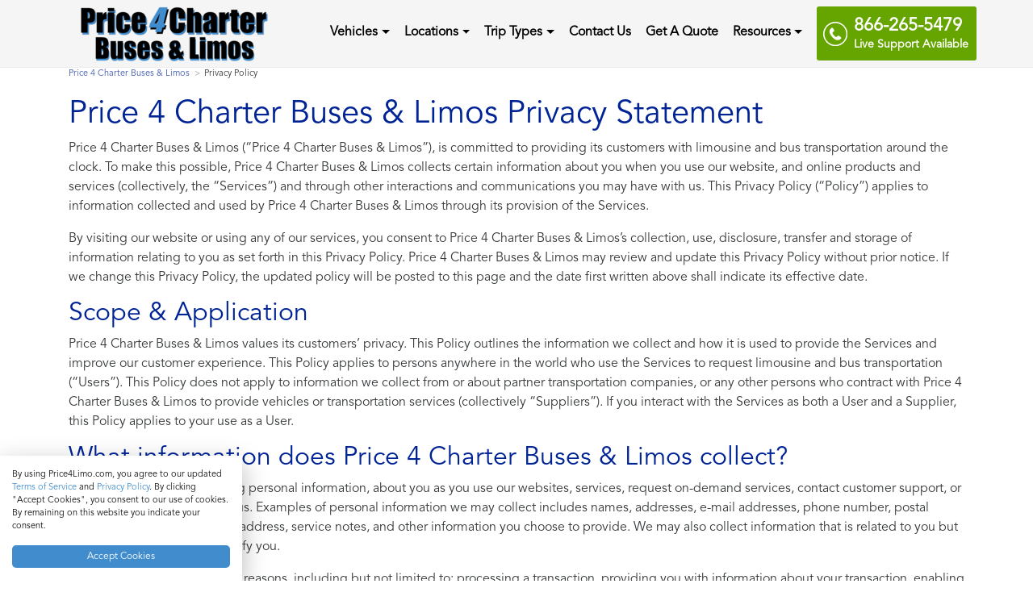

--- FILE ---
content_type: text/html
request_url: https://www.price4limo.com/privacy-policy.html
body_size: 14375
content:
 <!DOCTYPE html PUBLIC "-//W3C//DTD XHTML 1.0 Transitional//EN" "http://www.w3.org/TR/xhtml1/DTD/xhtml1-transitional.dtd"> <html xmlns="http://www.w3.org/1999/xhtml" lang="en"> <head>
<!-- Google tag (gtag.js) -->
<script async src="https://www.googletagmanager.com/gtag/js?id=AW-1072667310"></script>
<script>
  window.dataLayer = window.dataLayer || [];
  function gtag(){dataLayer.push(arguments);}
  gtag('js', new Date());
  gtag('config', 'AW-1072667310');
</script>
 <meta http-equiv="Content-Type" content="text/html; charset=utf-8" /> <meta name="viewport" content="width=device-width, initial-scale=1.0"> <title>Privacy Policy Price 4 Charter Buses & Limos</title> <meta name="description" content="Price 4 Charter Buses & Limos privacy policy does not sell, trade or rent your personal information to others"> <link href="https://www.price4limo.com/images/favicon.ico" rel="shortcut icon" type="image/x-icon" />   <link href="../locations/site/templates/styles/bootstrap.min.css" rel="stylesheet" />   <link href="../locations/site/templates/styles/app.min.css" rel="stylesheet" />   <link href="https://s3.us-east-2.amazonaws.com/price4limo/responsive.css" type="text/css" rel="stylesheet" />    <link href="https://plus.google.com/+Price4limo" rel="author" />   <style type="text/css"> div.bordergoogle {  border:1px solid #000000;padding: 0px;margin: 0px;} .style3 {color: #FF0000;font-size: 18px;} div#rv {display: block;width: 312px;max-width: 100%;clear: both;margin: 0 auto 20px;border: 1px solid whitesmoke;border-style: double;border-radius: 7px;padding: 14px;text-align: center;} div#rv div[itemprop="name"] {display: block;}   </style>   <style type="text/css">@font-face{font-family:'FontAwesome';src:url('/locations/site/templates/styles/fonts/fontawesome-webfont.eot?v=4.6.3');src:url('/locations/site/templates/styles/fonts/fontawesome-webfont.eot?#iefix&v=4.6.3') format('embedded-opentype'), url('/locations/site/templates/styles/fonts/fontawesome-webfont.woff2?v=4.6.3') format('woff2'), url('/locations/site/templates/styles/fonts/fontawesome-webfont.woff?v=4.6.3') format('woff'), url('/locations/site/templates/styles/fonts/fontawesome-webfont.ttf?v=4.6.3') format('truetype'), url('/locations/site/templates/styles/fonts/fontawesome-webfont.svg?v=4.6.3#fontawesomeregular') format('svg');font-weight:normal;font-style:normal}   .fa{display:inline-block;font:normal normal normal 14px/1 FontAwesome;font-size:inherit;text-rendering:auto;-webkit-font-smoothing:antialiased;-moz-osx-font-smoothing:grayscale}.fa-lg{font-size:1.33333333em;line-height:0.75em;vertical-align:-15%}.fa-2x{font-size:2em}   .fa-3x{font-size:3em}.fa-4x{font-size:4em}.fa-5x{font-size:5em}.fa-volume-up:before{content:"\f028";}.fa-camera:before{content:"\f030";}.fa-facebook-square:before{content:"\f082";}.fa-bars:before{content:"\f0c9";}.fa-pinterest-square:before {content: "\f0d3";}.fa-youtube-square:before {content: "\f166"; }.fa-google-plus-square:before {content: "\f0d4";}.fa-twitter-square:before {content: "\f081";}.fa-phone:before{content:"\f095";}.fa-music:before {content: "\f001";}   .fa-user:before {content: "\f007";}.fa-volume-control-phone:before{content:"\f2a0"}.sr-only{position:absolute;width:1px;height:1px;padding:0;margin:-1px;overflow:hidden;clip:rect(0, 0, 0, 0);border:0}.sr-only-focusable:active,.sr-only-focusable:focus{position:static;width:auto;height:auto;margin:0;overflow:visible;clip:auto}   .fa-chevron-left:before {content: "\f053";}.fa-chevron-right:before {content: "\f054";}.fa-star::before {content: "\f005";}.fa-star-half::before {content: "\f089";}    /*  .v-gal {position: absolute;left: 6px;bottom: 7px;width: 248px;background: rgba(0, 0, 0, 0.4);color: #fff;pointer-events: none; }span.title {display:block;margin-top:0.9em;}.v-buttons {padding-top: 21px; */     span.title {display:block;margin-top:0.9em;}   </style>   <!--<script type="text/javascript" src='//dsms0mj1bbhn4.cloudfront.net/assets/pub/shareaholic.js' data-shr-siteid="ead3e691c8405b6ce99583bbe22fb455" async="async" data-  cfasync="false"></script>--><script type="text/javascript" src="//widget.trustpilot.com/bootstrap/v5/tp.widget.sync.bootstrap.min.js"></script> <!-- <link rel="stylesheet" type="text/css" href="//cdnjs.cloudflare.com/ajax/libs/cookieconsent2/3.0.3/cookieconsent.min.css" /> <script src="//cdnjs.cloudflare.com/ajax/libs/cookieconsent2/3.0.3/cookieconsent.min.js"></script> <script> window.addEventListener("load", function(){ window.cookieconsent.initialise({   "palette": {     "popup": {       "background": "#418ccd"     },     "button": {       "background": "#fff",       "text": "#237afc"     }   },   "position": "bottom-left",   "content": {     "message": "Price4Limo uses cookies to ensure you get the best experience on our website.",     "href": "https://www.price4limo.com/privacy-policy.html"   } })}); </script> --><!-- Facebook Pixel Code --> <script>
  !function(f,b,e,v,n,t,s)
  {if(f.fbq)return;n=f.fbq=function(){n.callMethod?
  n.callMethod.apply(n,arguments):n.queue.push(arguments)};
  if(!f._fbq)f._fbq=n;n.push=n;n.loaded=!0;n.version='2.0';
  n.queue=[];t=b.createElement(e);t.async=!0;
  t.src=v;s=b.getElementsByTagName(e)[0];
  s.parentNode.insertBefore(t,s)}(window, document,'script',
  'https://connect.facebook.net/en_US/fbevents.js');
  fbq('init', '943116712539065');
  fbq('track', 'PageView');
</script> <noscript><img height="1" width="1" style="display:none"   src="https://www.facebook.com/tr?id=943116712539065&ev=PageView&noscript=1" /></noscript> <!-- End Facebook Pixel Code --> </head>  <body>  <div class="container pos-rel"> <div class="pos-f-t"> 

<nav class="navbar navbar-light"><a class="navbar-brand" href="https://www.price4limo.com/"><img alt="Price4limo logo" src="https://www.price4limo.com/locations/site/templates/price4limo-logo.png"></a><button aria-controls="navbarResponsive" aria-expanded="false" aria-label="Toggle navigation" class="navbar-toggler hidden-lg-up" data-target="#navbarResponsive" data-toggle="collapse" type="button"><i class="fa fa-bars" aria-hidden="true"></i></button><button class="navbar-phone-telephone"><a href="tel:8662655479"><i class="fa fa-phone" aria-hidden="true"></i></a></button><div class="collapse navbar-toggleable-md" id="navbarResponsive"><ul class="nav navbar-nav pull-xs-right"><li class="nav-item dropdown"> <a class="nav-link dropdown-toggle" id="navbarDropdown" role="button" data-toggle="dropdown" aria-haspopup="true" aria-expanded="false">Vehicles</a> <div class="dropdown-menu" id="stateSelect" style="height: auto;overflow: scroll;overflow-x: hidden;"><a class="dropdown-item pr" href="https://www.price4limo.com/limo-service.html">Limos</a><a class="dropdown-item pr" href="https://www.price4limo.com/party-bus-rental.html">Party Buses</a><a class="dropdown-item pr" href="https://www.price4limo.com/charter-bus.html">Charter Buses</a></div></li><li class="nav-item dropdown"> <a class="nav-link dropdown-toggle" id="navbarDropdown" role="button" data-toggle="dropdown" aria-haspopup="true" aria-expanded="false">Locations</a> <div class="dropdown-menu" id="stateSelect" style="height: 120px;overflow: scroll;overflow-x: hidden;">                        <a class="dropdown-item" href="https://www.price4limo.com/where-we-offer-party-buses.html">All Party Bus Locations</a>                        <a class="dropdown-item" href="https://www.price4limo.com/where-we-offer-limos.html">All Limousine Locations</a>                        <a class="dropdown-item" href="https://www.price4limo.com/where-we-offer-charter-buses.html">All Charter Bus Locations</a>                          </div></li><li class="nav-item dropdown"> <a class="nav-link dropdown-toggle" id="navbarDropdown" role="button" data-toggle="dropdown" aria-haspopup="true" aria-expanded="false">Trip Types</a> <div class="dropdown-menu" id="stateSelect" style="height: 350px;overflow: scroll;overflow-x: hidden;"><a class="dropdown-item" href="https://www.price4limo.com/services/">All Group Transportation Services</a><a class="dropdown-item" href="https://www.price4limo.com/services/weddings.html">Weddings</a><a class="dropdown-item" href="https://www.price4limo.com/services/prom-limo.html">Prom</a><a class="dropdown-item" href="https://www.price4limo.com/services/sports-teams.html">Sports Teams</a><a class="dropdown-item" href="https://www.price4limo.com/services/sports-events-concerts.html">Sporting Events</a><a class="dropdown-item" href="https://www.price4limo.com/services/pub-crawl-transportation.html">Pub Crawls</a><a class="dropdown-item" href="https://www.price4limo.com/services/birthday-parties.html">Birthdays</a><a class="dropdown-item" href="https://www.price4limo.com/services/school-trip-transportation.html">School Trips</a><a class="dropdown-item" href="https://www.price4limo.com/services/employee-shuttle-service.html">Employee Shuttles</a><a class="dropdown-item" href="https://www.price4limo.com/services/corporate-transportation.html">Corporate Events</a><a class="dropdown-item" href="https://www.price4limo.com/services/bachelor-parties.html">Bachelor Parties</a><a class="dropdown-item" href="https://www.price4limo.com/services/bachelorette-parties.html">Bachelorette Parties</a><a class="dropdown-item" href="https://www.price4limo.com/services/airport-transportation.html">Airport Shuttles</a><a class="dropdown-item" href="https://www.price4limo.com/services/kids-parties.html">Kids Parties</a><a class="dropdown-item" href="https://www.price4limo.com/services/convention-shuttles.html">Conference Shuttles</a><a class="dropdown-item" href="https://www.price4limo.com/services/government-transportation.html">Government &amp; Military Groups</a><a class="dropdown-item" href="https://www.price4limo.com/services/religious-groups.html">Religious Groups</a><a class="dropdown-item" href="https://www.price4limo.com/services/production-crews.html">Production Crews</a><a class="dropdown-item" href="https://www.price4limo.com/services/private-events.html">Private Events</a><a class="dropdown-item" href="https://www.price4limo.com/services/funeral-transportation.html">Funeral Transportation</a></div></li><li class="nav-item"><a class="nav-link" href="https://www.price4limo.com/contact-us/">Contact Us</a>
</li><li class="nav-item"><a class="nav-link" href="https://www.price4limo.com/locations/quotes/">Get A Quote</a></li><li class="nav-item dropdown"> <a class="nav-link dropdown-toggle" id="navbarDropdown" role="button" data-toggle="dropdown" aria-haspopup="true" aria-expanded="false">Resources</a>
    <div class="dropdown-menu" id="stateSelect" style="height: auto;overflow-x: hidden;"> 
        <a class="dropdown-item" href="https://www.price4limo.com/about-us.html">About Us</a>
        <a class="dropdown-item" href="https://www.price4limo.com/blog/">Blog</a>
<a class="dropdown-item" href="https://www.price4limo.com/reviews.html">Reviews</a>
<a class="dropdown-item" href="https://www.price4limo.com/charter-bus-prices.html">Guide to Charter Bus Prices</a>
<a class="dropdown-item" href="https://www.price4limo.com/party-bus-prices.html">Guide to Party Bus Prices</a>
<a class="dropdown-item" href="https://www.price4limo.com/limo-prices.html">Guide to Limo Prices</a>
<a class="dropdown-item" href="https://www.price4limo.com/industry-affiliations.html">Affiliations</a> </div>
</li><li class="nav-item phoneNum"> <a class="nav-link" href="tel:8662655479"><div> <p>866-265-5479</p><span>Live Support Available</span> </div></a></li></ul></div></nav>

 </div> 

<div class="hidden-xs-down breadcrumbs col-md-9 no-padding"><span><a href="https://www.price4limo.com/">Price 4 Charter Buses & Limos</a> Privacy Policy</span></div> </div>  <div class="container main-content"> 
    <div class="row">       <div class="col-md-12">      <h1>Price 4 Charter Buses & Limos Privacy Statement</h1>          <p>Price 4 Charter Buses & Limos (“Price 4 Charter Buses & Limos”), is committed to providing its customers with     limousine and bus transportation around the clock. To make this possible,     Price 4 Charter Buses & Limos collects certain information about you when you use our website,     and online products and services (collectively, the “Services”) and through     other interactions and communications you may have with us. This Privacy     Policy (“Policy”) applies to information collected and used by Price 4 Charter Buses & Limos     through its provision of the Services.</p>     <p>By visiting our website or using any of our services, you consent to     Price 4 Charter Buses & Limos’s collection, use, disclosure, transfer and storage of information     relating to you as set forth in this Privacy Policy. Price 4 Charter Buses & Limos may review and     update this Privacy Policy without prior notice. If we change this Privacy     Policy, the updated policy will be posted to this page and the date first written     above shall indicate its effective date.</p>      <h2>Scope &amp; Application</h2>     <p>Price 4 Charter Buses & Limos values its customers’ privacy. This Policy outlines the information we collect and how it is used to provide the Services and improve our customer experience. This Policy applies to persons anywhere in the world     who use the Services to request limousine and bus transportation (“Users”).     This Policy does not apply to information we collect from or about partner     transportation companies, or any other persons who contract with Price 4 Charter Buses & Limos     to provide vehicles or transportation services (collectively “Suppliers”). If you interact with the Services as both a User and a Supplier, this Policy applies to your use as a User.</p>     <h2>What information does Price 4 Charter Buses & Limos collect?</h2>     <p>We may collect data, including personal information, about you as you use our websites, services, request on-demand services, contact customer support, or     otherwise communicate with us. Examples of personal information we may     collect includes names, addresses, e-mail addresses, phone number, postal     address, payment method, IP address, service notes, and other information     you choose to provide. We may also collect information that is related to you     but that does not personally identify you.</p>     <p>We collect such data for many reasons, including but not limited to:     processing a transaction, providing you with information about your     transaction, enabling the use of certain web tools, providing you information     about other services available, providing customer service, or responding to     your inquiries. We may also collect and use such data in order to comply with     legal and regulatory requirements and for benchmarking and analysis.</p>     <p>We may also collect IP addresses, usage statistics, browser information and     other information generated by your use of our websites through the use of     cookies, web logs, beacons, and other similar tools. This information allows us     to understand and improve the customer experience on our websites and for     administration, personalization, security, and analysis purposes.</p>     <p>In order to provide services to you and improve Price 4 Charter Buses & Limos’s websites, we     may engage the services of third-party service providers and/or vendors. In     the process of supplying services to Price 4 Charter Buses & Limos, these third-parties may need     to collect information about you or we may need to provide your information to     them. Through your use of the Services, and the use of the electronic tools     and similar technologies, we may collect information from the following     categories:</p>     <ol>         <li><b>Transaction Information:</b> We may collect transaction details related to     your use of our Services, including the type of service requested, date     and time the service was provided, the Supplier utilized, amount     charged, distance traveled, pickup and drop off locations, any promo     code used, and other related transaction details.</li>         <li><b>Usage and Preference Information:</b> We may collect information about     how you interact with our Services, preferences expressed, and settings     chosen. In some cases we do this through the use of cookies, pixel          tags, and similar technologies that create and maintain unique     identifiers.</li>         <li><b>Device Information:</b> We may collect information about your device,     including, for example, the hardware model, operating system and     version, and mobile network information.</li>         <li><b>Call and SMS Data:</b> Our Services facilitate communications between     Users and Suppliers. In connection with facilitating this service, we may     receive call data, including the date and time of the call or SMS     message, the parties’ phone numbers, and the content of the SMS     message.</li>         <li><b>Log Information:</b> When you interact with the Services, we may collect     server logs, which may include information like device IP address,     access dates and times, app features or pages viewed, app crashes     and other system activity, type of browser, and the third-party site or     service you were using before interacting with our Services.</li>     </ol>     <h2>Use of Information</h2>     <p>We may use the information we collect about you to:</p>     <ul>         <li>Provide, maintain, and improve our Services, including, for example, to     facilitate payments, send receipts, provide products and services you     request (and send related information), develop new features, provide     customer support to Users and Suppliers, develop features,     authenticate users, and send product updates and administrative     messages.</li>         <li>Perform internal operations, including, for example, to prevent fraud and     abuse of our Services; to troubleshoot software bugs and operational     problems; to conduct data analysis, testing, and research; and to     monitor and analyze usage and activity trends;</li>         <li>Send or facilitate communications (i) between you and a Supplier, such     as estimated times of arrival (ETAs), or (ii) between you and a contact of     yours at your direction in connection with your use of certain features,     such as referrals, invites, or ETA sharing;</li>         <li>Send you communications we think will be of interest to you, including     information about products, services, promotions, news, and events of     Price 4 Charter Buses & Limos and other companies, where permissible and according to          local applicable laws; and to process contest, sweepstake, or other     promotion entries and fulfill any related awards; and</li>         <li>Personalize and improve the Services, including to provide or     recommend features, content, social connections, referrals, and     advertisements.</li>     </ul>     <h2>How is my information saved and protected?</h2><p>The Internet is not 100% secure and we cannot guarantee or warrant that our     safeguards will prevent every unauthorized attempt to access, use or disclose     your information, therefore we are not responsible for any damages or     liabilities relating to any such incidents to the fullest extent permitted by law.     Despite our best efforts, the confidentiality of any communication or material     transmitted to or from us cannot be, and is not, guaranteed. Accordingly,     neither Price 4 Charter Buses & Limos nor its Suppliers are responsible for the security of     information transmitted to or from you.</p>     <p>Because of the nature of transportation and logistics services and the varied     parties involved in providing services to you, we cannot maintain complete     confidentiality of information that is printed and placed in plain view on a     shipment or package or that is required to be disclosed in order to arrange,     perform, or manage services for you.</p>     <h2>Sharing of Information</h2><p>We may share the information we collect about you as described in this Policy     or as described at the time of collection or sharing, including as follows:</p>     <ol>     <li class="">         <p style="         margin: 0;     "><b>Through Our Services</b></p>     <p style="         margin: 0;     ">We may share your information:</p>     <div class="m-l-2" style="         list-style: disc;     ">With Suppliers, specifically those with affiliated websites,     platforms, applications, services, and/or portals that are under     the common ownership or control of Price 4 Charter Buses & Limos, to enable them     to provide the Services you request. For example, we may     share your name, and pickup and/or drop-off locations with     Suppliers;</div>     <div class="m-l-2">With third parties to provide you a service you requested     through a partnership or promotional offering made by a third     party or us;</div>     <div class="m-l-2">With the general public if you submit content in a public forum,     such as blog comments, social media posts, or other forums     accessible by the general public;</div>     <div class="m-l-2">With third parties with whom you choose to let us share     information, for example other apps or websites that integrate     with our API or Services, or those with an API or Service with     which we integrate.</div></li>          <li>         <p style="         margin: 0;     "><b>Other Important Sharing</b></p>     <p style="         margin: 0;     ">We may share your information:</p>     <div class="m-l-2">With Price 4 Charter Buses & Limos subsidiaries and affiliated entities that provide     services or conduct data processing on our behalf, or for data     centralization and / or logistics purposes;</div>     <div class="m-l-2">With vendors, consultants, marketing partners, and other     service providers who need access to such information to carry     out work on our behalf;</div>     <div class="m-l-2">In response to a request for information by a competent     authority if we believe disclosure is in accordance with, or is     otherwise required by, any applicable law, regulation, or legal     process;</div>     <div class="m-l-2">With law enforcement officials, government authorities, or other     third parties if we believe your actions are inconsistent with our     User agreements, Terms of Service, or policies, or to protect     the rights, property of Price 4 Charter Buses & Limos or others;</div><div class="m-l-2">In connection with, or during negotiations of, any merger, sale     of company assets, consolidation or restructuring, financing, or     acquisition of all or a portion of our business by or into another     company;</div><div class="m-l-2">If we otherwise notify you and you consent to the sharing; and</div><div class="m-l-2">In an aggregated and/or anonymized form which cannot     reasonably be used to identify you.</div></li>     <li>         <p style="         margin: 0;     "><b>Social Sharing Features</b></p>     <p style="         margin: 0;     ">The Services may integrate with social sharing features and other     related tools which let you share actions you take on our Services          with other apps, sites, or media, and vice versa, as well as rate the     Services. Your use of such features enables the sharing of     information with your friends or the public, depending on the settings     you establish with the social sharing service. Please refer to the     privacy policies of those social sharing services for more information     about how they handle the data you provide to or share through     them. Any materials or comments posted by you through any social     sharing service are public. As such, Price 4 Charter Buses & Limos assumes (i) no liability     for the accuracy of such materials, ratings, communications and/or     comments, (ii) no duty to update, monitor, or correct such materials or     comments, and (iii) no liability for such communications arising under     the laws of copyright, libel, privacy, obscenity, or otherwise.     Price 4 Charter Buses & Limos may, in its sole discretion, delete any materials or     comments.</p>                    </li>     <li>         <p style="         margin: 0;     "><b>Analytics and Advertising Services Provided by Others</b></p>     <p style="         margin: 0;     ">We may allow others to provide audience measurement and analytics     services for us, to serve advertisements on our behalf across the     Internet, and to track and report on the performance of those     advertisements. These entities may use cookies, web beacons,     SDKs, and other technologies to identify your device when you use     our Services, as well as when you visit other online sites and     services.</p>                    </li>     </ol><p>Using our website or services may link to third party web websites, services,     and applications. Price 4 Charter Buses & Limos is not responsible for any personal information     collected through these means. Information collected is governed through the     third party's website's Privacy Policy and other policies. Any interactions you     have with these web websites, services, or applications are beyond the     control of Price 4 Charter Buses & Limos. When you post information to or through such services,     those websites' privacy policies and cookie usage policies apply directly. We     urge you to read the privacy and security policies of any external websites.</p>
    <h2>Will Price 4 Charter Buses & Limos use this information to send me     promotional materials?</h2><p>Registered users and existing customers at times may receive newsletters     and other promotional materials via email. Clear instructions are always          provided to opt-out of future emails. Furthermore, print materials are sent to     existing customers on a regular basis. You may also opt-out of these print     mailings by contacting your Price 4 Charter Buses & Limos representative.</p>     <h2>Your California Privacy Rights</h2><p><b>Your Rights</b> If you are a California resident, California Civil Code Section     1798.83 provides you with the right to request certain information regarding     disclosure of your personal information to third parties for direct marketing     purposes, including a description of the categories of personal information, be     disclosed. In order to obtain such information, please email your request to  info@price4limo.com.</p>     <h2>Cookies and Other Identification Technologies</h2><p><b>Types of Cookies We Use</b></p><p>We may use a number of different types of cookies in providing the Services,     as outlined below:</p><ol>         <li>Authentication Cookies - tell us when you’re logged in, so we can show     you the appropriate experience and features such as your account     information, trip history, and to edit your account settings.</li>         <li>Security and Site Integrity Cookies - support or enable security features     to help keep Price 4 Charter Buses & Limos safe and secure. For example, they enable us     to remember when you are logged into a secure area of the Services     and help protect your account from being accessed by anyone other     than you.</li>         <li>Localization - helps Price 4 Charter Buses & Limos provide a localized experience. For     example, we may store information in a cookie that is placed on your     browser or device so you will see the site in your preferred language.</li>         <li>Site Features and Services - provide functionality that helps us deliver     products and Services. For example, cookies help you log in by     pre-filling fields. We may also use cookies and similar technologies to     help us provide you and others with social plugins and other customized     content and experiences, such as making suggestions to you and     others.</li>         <li>Analytics and Research - used to understand, improve, and research     products and Services, including when you access the Price 4 Charter Buses & Limos          website and related websites and apps from a computer or mobile     device. For example, we may use cookies to understand how you are     using site features, and segmenting audiences for feature testing. We     and our partners may use these technologies and the information we     receive to improve and understand how you use websites, apps,     products, services and ads.</li>         <li>Advertising - used to deliver relevant ads, track ad campaign     performance and efficiency. For example, we and our ad partners may     rely on information gleaned through these cookies to serve you ads that     may be interesting to you on other websites. Similarly, our partners may     use a cookie, attribution service or another similar technology to     determine whether we’ve served an ad and how it performed or provide     us with information about how you interact with them. For more     information about interest-based ads, or to opt out of having your     web-browsing information used for behavioral advertising purposes,     please visit www.aboutads.info/choices if you are in the United States.</li>     </ol><p><b>Your Choices</b></p>     <p>You have the right to choose whether or not to accept cookies. However, they     are an important part of how our Services work, so you should be aware that if     you choose to refuse or remove cookies, this could affect the availability and     functionality of the Services. Most web browsers are set to accept cookies by     default. If you prefer, you can usually choose to set your browser to remove or     reject browser cookies. To do so, please follow the instructions provided by     your browser which are usually located within the "Help" or “Preferences”     menu. Some third parties also provide the ability to refuse their cookies     directly by clicking on an opt-out link. Removing or rejecting browser cookies     does not necessarily affect third-party flash cookies, which may be used by us     or our partners in connection with our Services.</p>     <h2>Use of Information from Individuals Under 18 Year of     Age</h2><p>Price 4 Charter Buses & Limos does not knowingly collect or maintain personal information of     anyone under the age of eighteen (18). By agreeing to our Terms &amp;     Conditions and this Privacy Policy, you represent to us and our Suppliers that          you are at least eighteen (18) years of age. If you are not at least eighteen     (18) years of age, then you may not access and use the Services.</p>     <h2>Changes to the Policy</h2><p>We may change this Policy from time to time. If we make significant changes     in the way we treat your personal information, or to the Policy, we will provide     you notice through the Services or by some other means, such as email. Your     continued use of the Services after such notice constitutes your consent to the     changes. We encourage you to periodically review the Policy for the latest     information on our privacy practices.</p>     <h2>Contact Us</h2>     <p>If you have any questions about this Privacy Policy, please submit your     questions to info@price4limo.com.</p>                     &nbsp;<br>     &nbsp;<br>     &nbsp;<br>     &nbsp;<br>     &nbsp;<br>     &nbsp;<br>     &nbsp;<br>     &nbsp;<br>     &nbsp;<br>     &nbsp;<br>     &nbsp;<br>     &nbsp;<br>    </div>  </div> </div> <style type="text/css">footer#newFooter{margin-bottom:20px!important;display:block}footer#newFooter a{color:#000!important}footer{display:none}footer#newFooter .col-12{-webkit-box-flex:0;-ms-flex:0 0 100%;flex:0 0 100%;max-width:100%;padding-right:15px;padding-left:15px}footer#newFooter .col-6{-webkit-box-flex:0;-ms-flex:0 0 50%;flex:0 0 50%;max-width:50%}footer#newFooter .cmpData p{margin-bottom:5px}footer#newFooter .citySection p{text-transform:uppercase!important;font-weight:700;margin-bottom:15px}footer#newFooter .row{display:-webkit-box;display:-ms-flexbox;display:flex;-ms-flex-wrap:wrap;flex-wrap:wrap;margin-right:-15px;margin-left:-15px}@media (min-width:768px){footer#newFooter .col-md{-ms-flex-preferred-size:0;flex-basis:0;-webkit-box-flex:1;-ms-flex-positive:1;flex-grow:1;max-width:100%}footer#newFooter ul.FootercityList li{margin-bottom:10px!important}}@media(max-width:768px){footer#newFooter img{width:190px!important}}</style><div class=footer-top><div class=container><div class=col-md-4><span class=df><p>Need Assistance?</p><a href=tel:8662655479><i aria-hidden=true class="fa fa-phone"></i> 866-265-5479</a></span></div></div></div><footer class="container py-5"id=newFooter><div class=row style=background-color:#fff!important><div class="cmpData col-md-3"><div class=m-b-1><a href="https://www.price4limo.com/"><img class=d-block src=https://www.price4limo.com/cb-img/price4limo-logo.jpg style=margin:auto alt="price 4 chartrer limos & limos"width=165px></a></div>
<div class="social"><ul class="flex justify-center list-unstyled mt-5 space-x-6" style="display: flex;justify-content: space-around;align-items: start;width: 200px;margin: auto;max-width: 100%;"><li><a aria-label="facebook icon" href="https://www.facebook.com/price4limo/" class="text-gray-500 hover:text-gray-900"><svg class="h-5 w-5" fill="currentColor" viewBox="0 0 24 24" aria-hidden="true"><path fill-rule="evenodd" d="M22 12c0-5.523-4.477-10-10-10S2 6.477 2 12c0 4.991 3.657 9.128 8.438 9.878v-6.987h-2.54V12h2.54V9.797c0-2.506 1.492-3.89 3.777-3.89 1.094 0 2.238.195 2.238.195v2.46h-1.26c-1.243 0-1.63.771-1.63 1.562V12h2.773l-.443 2.89h-2.33v6.988C18.343 21.128 22 16.991 22 12z" clip-rule="evenodd"></path></svg></a></li><li><a aria-label="instagram icon" href="https://www.instagram.com/price4limo/" class="text-gray-500 hover:text-gray-900"><svg class="h-5 w-5" fill="currentColor" viewBox="0 0 24 24" aria-hidden="true"><path fill-rule="evenodd" d="M12.315 2c2.43 0 2.784.013 3.808.06 1.064.049 1.791.218 2.427.465a4.902 4.902 0 011.772 1.153 4.902 4.902 0 011.153 1.772c.247.636.416 1.363.465 2.427.048 1.067.06 1.407.06 4.123v.08c0 2.643-.012 2.987-.06 4.043-.049 1.064-.218 1.791-.465 2.427a4.902 4.902 0 01-1.153 1.772 4.902 4.902 0 01-1.772 1.153c-.636.247-1.363.416-2.427.465-1.067.048-1.407.06-4.123.06h-.08c-2.643 0-2.987-.012-4.043-.06-1.064-.049-1.791-.218-2.427-.465a4.902 4.902 0 01-1.772-1.153 4.902 4.902 0 01-1.153-1.772c-.247-.636-.416-1.363-.465-2.427-.047-1.024-.06-1.379-.06-3.808v-.63c0-2.43.013-2.784.06-3.808.049-1.064.218-1.791.465-2.427a4.902 4.902 0 011.153-1.772A4.902 4.902 0 015.45 2.525c.636-.247 1.363-.416 2.427-.465C8.901 2.013 9.256 2 11.685 2h.63zm-.081 1.802h-.468c-2.456 0-2.784.011-3.807.058-.975.045-1.504.207-1.857.344-.467.182-.8.398-1.15.748-.35.35-.566.683-.748 1.15-.137.353-.3.882-.344 1.857-.047 1.023-.058 1.351-.058 3.807v.468c0 2.456.011 2.784.058 3.807.045.975.207 1.504.344 1.857.182.466.399.8.748 1.15.35.35.683.566 1.15.748.353.137.882.3 1.857.344 1.054.048 1.37.058 4.041.058h.08c2.597 0 2.917-.01 3.96-.058.976-.045 1.505-.207 1.858-.344.466-.182.8-.398 1.15-.748.35-.35.566-.683.748-1.15.137-.353.3-.882.344-1.857.048-1.055.058-1.37.058-4.041v-.08c0-2.597-.01-2.917-.058-3.96-.045-.976-.207-1.505-.344-1.858a3.097 3.097 0 00-.748-1.15 3.098 3.098 0 00-1.15-.748c-.353-.137-.882-.3-1.857-.344-1.023-.047-1.351-.058-3.807-.058zM12 6.865a5.135 5.135 0 110 10.27 5.135 5.135 0 010-10.27zm0 1.802a3.333 3.333 0 100 6.666 3.333 3.333 0 000-6.666zm5.338-3.205a1.2 1.2 0 110 2.4 1.2 1.2 0 010-2.4z" clip-rule="evenodd"></path></svg></a></li><li><a aria-label="x icon" href="https://x.com/price4limos" class="text-gray-500 hover:text-gray-900"><svg class="h-5 w-5" fill="currentColor" viewBox="0 0 24 24" aria-hidden="true"><path d="M8.29 20.251c7.547 0 11.675-6.253 11.675-11.675 0-.178 0-.355-.012-.53A8.348 8.348 0 0022 5.92a8.19 8.19 0 01-2.357.646 4.118 4.118 0 001.804-2.27 8.224 8.224 0 01-2.605.996 4.107 4.107 0 00-6.993 3.743 11.65 11.65 0 01-8.457-4.287 4.106 4.106 0 001.27 5.477A4.072 4.072 0 012.8 9.713v.052a4.105 4.105 0 003.292 4.022 4.095 4.095 0 01-1.853.07 4.108 4.108 0 003.834 2.85A8.233 8.233 0 012 18.407a11.616 11.616 0 006.29 1.84"></path></svg></a></li><li><a aria-label="x icon" href="https://www.linkedin.com/company/price4limo/" class="text-gray-500 hover:text-gray-900"><img class="" width="20px" data-src="https://s3.us-east-2.amazonaws.com/cdn.price4limo.com/static/linkedin-logo.png" alt="linkedin logo" src="https://s3.us-east-2.amazonaws.com/cdn.price4limo.com/static/linkedin-logo.png"></a></li></ul></div><div><div><p class=text-xs-center>Corporate Headquarters: 990 Stinson Way STE 201 West Palm Beach, FL 33411<br><a href="tel:(866) 265-5479">(866) 265-5479</a><p class=text-xs-center>Proud member of:</div><div class="m-b-1 row"><div class=col-6><a href="https://uma.org/"><img class=d-block src=https://s3.us-east-2.amazonaws.com/cdn.price4limo.com/static/united-motorcoach-association.png style=padding:10px;width:105px;margin-left:auto></a></div><div class=col-6><a href="https://buses.org/"><img class="d-block" src="https://s3.us-east-2.amazonaws.com/cdn.price4limo.com/static/american-bus-association.png" style="padding:10px;width:105px;margin-right:auto"></a></div></div><div class=text-xs-center><h4>Overall Rating</h4><div class=list-inline><div class=list-inline-item><svg fill=#ffd109 stroke=#ffd109 stroke-width=1.5 style=width:35px viewBox="0 0 24 24"xmlns=http://www.w3.org/2000/svg><path d="M11.48 3.499a.562.562 0 011.04 0l2.125 5.111a.563.563 0 00.475.345l5.518.442c.499.04.701.663.321.988l-4.204 3.602a.563.563 0 00-.182.557l1.285 5.385a.562.562 0 01-.84.61l-4.725-2.885a.563.563 0 00-.586 0L6.982 20.54a.562.562 0 01-.84-.61l1.285-5.386a.562.562 0 00-.182-.557l-4.204-3.602a.563.563 0 01.321-.988l5.518-.442a.563.563 0 00.475-.345L11.48 3.5z"stroke-linecap=round stroke-linejoin=round></path></svg></div><div class=list-inline-item><svg fill=#ffd109 stroke=#ffd109 stroke-width=1.5 style=width:35px viewBox="0 0 24 24"xmlns=http://www.w3.org/2000/svg><path d="M11.48 3.499a.562.562 0 011.04 0l2.125 5.111a.563.563 0 00.475.345l5.518.442c.499.04.701.663.321.988l-4.204 3.602a.563.563 0 00-.182.557l1.285 5.385a.562.562 0 01-.84.61l-4.725-2.885a.563.563 0 00-.586 0L6.982 20.54a.562.562 0 01-.84-.61l1.285-5.386a.562.562 0 00-.182-.557l-4.204-3.602a.563.563 0 01.321-.988l5.518-.442a.563.563 0 00.475-.345L11.48 3.5z"stroke-linecap=round stroke-linejoin=round></path></svg></div><div class=list-inline-item><svg fill=#ffd109 stroke=#ffd109 stroke-width=1.5 style=width:35px viewBox="0 0 24 24"xmlns=http://www.w3.org/2000/svg><path d="M11.48 3.499a.562.562 0 011.04 0l2.125 5.111a.563.563 0 00.475.345l5.518.442c.499.04.701.663.321.988l-4.204 3.602a.563.563 0 00-.182.557l1.285 5.385a.562.562 0 01-.84.61l-4.725-2.885a.563.563 0 00-.586 0L6.982 20.54a.562.562 0 01-.84-.61l1.285-5.386a.562.562 0 00-.182-.557l-4.204-3.602a.563.563 0 01.321-.988l5.518-.442a.563.563 0 00.475-.345L11.48 3.5z"stroke-linecap=round stroke-linejoin=round></path></svg></div><div class=list-inline-item><svg fill=#ffd109 stroke=#ffd109 stroke-width=1.5 style=width:35px viewBox="0 0 24 24"xmlns=http://www.w3.org/2000/svg><path d="M11.48 3.499a.562.562 0 011.04 0l2.125 5.111a.563.563 0 00.475.345l5.518.442c.499.04.701.663.321.988l-4.204 3.602a.563.563 0 00-.182.557l1.285 5.385a.562.562 0 01-.84.61l-4.725-2.885a.563.563 0 00-.586 0L6.982 20.54a.562.562 0 01-.84-.61l1.285-5.386a.562.562 0 00-.182-.557l-4.204-3.602a.563.563 0 01.321-.988l5.518-.442a.563.563 0 00.475-.345L11.48 3.5z"stroke-linecap=round stroke-linejoin=round></path></svg></div><div class=list-inline-item><svg fill=#ffd109 stroke=#ffd109 stroke-width=1.5 style=width:35px viewBox="0 0 24 24"xmlns=http://www.w3.org/2000/svg><path d="M11.48 3.499a.562.562 0 011.04 0l2.125 5.111a.563.563 0 00.475.345l5.518.442c.499.04.701.663.321.988l-4.204 3.602a.563.563 0 00-.182.557l1.285 5.385a.562.562 0 01-.84.61l-4.725-2.885a.563.563 0 00-.586 0L6.982 20.54a.562.562 0 01-.84-.61l1.285-5.386a.562.562 0 00-.182-.557l-4.204-3.602a.563.563 0 01.321-.988l5.518-.442a.563.563 0 00.475-.345L11.48 3.5z"stroke-linecap=round stroke-linejoin=round></path></svg></div></div><p><a href=https://www.trustpilot.com/review/price4limo.com>4.7 out of 5</a><br>from 3,568 unique reviews<div class=list-inline><div class=list-inline-item><svg fill=#ffd109 stroke=#ffd109 stroke-width=1.5 style=width:35px viewBox="0 0 24 24"xmlns=http://www.w3.org/2000/svg><path d="M11.48 3.499a.562.562 0 011.04 0l2.125 5.111a.563.563 0 00.475.345l5.518.442c.499.04.701.663.321.988l-4.204 3.602a.563.563 0 00-.182.557l1.285 5.385a.562.562 0 01-.84.61l-4.725-2.885a.563.563 0 00-.586 0L6.982 20.54a.562.562 0 01-.84-.61l1.285-5.386a.562.562 0 00-.182-.557l-4.204-3.602a.563.563 0 01.321-.988l5.518-.442a.563.563 0 00.475-.345L11.48 3.5z"stroke-linecap=round stroke-linejoin=round></path></svg></div><div class=list-inline-item><svg fill=#ffd109 stroke=#ffd109 stroke-width=1.5 style=width:35px viewBox="0 0 24 24"xmlns=http://www.w3.org/2000/svg><path d="M11.48 3.499a.562.562 0 011.04 0l2.125 5.111a.563.563 0 00.475.345l5.518.442c.499.04.701.663.321.988l-4.204 3.602a.563.563 0 00-.182.557l1.285 5.385a.562.562 0 01-.84.61l-4.725-2.885a.563.563 0 00-.586 0L6.982 20.54a.562.562 0 01-.84-.61l1.285-5.386a.562.562 0 00-.182-.557l-4.204-3.602a.563.563 0 01.321-.988l5.518-.442a.563.563 0 00.475-.345L11.48 3.5z"stroke-linecap=round stroke-linejoin=round></path></svg></div><div class=list-inline-item><svg fill=#ffd109 stroke=#ffd109 stroke-width=1.5 style=width:35px viewBox="0 0 24 24"xmlns=http://www.w3.org/2000/svg><path d="M11.48 3.499a.562.562 0 011.04 0l2.125 5.111a.563.563 0 00.475.345l5.518.442c.499.04.701.663.321.988l-4.204 3.602a.563.563 0 00-.182.557l1.285 5.385a.562.562 0 01-.84.61l-4.725-2.885a.563.563 0 00-.586 0L6.982 20.54a.562.562 0 01-.84-.61l1.285-5.386a.562.562 0 00-.182-.557l-4.204-3.602a.563.563 0 01.321-.988l5.518-.442a.563.563 0 00.475-.345L11.48 3.5z"stroke-linecap=round stroke-linejoin=round></path></svg></div><div class=list-inline-item><svg fill=#ffd109 stroke=#ffd109 stroke-width=1.5 style=width:35px viewBox="0 0 24 24"xmlns=http://www.w3.org/2000/svg><path d="M11.48 3.499a.562.562 0 011.04 0l2.125 5.111a.563.563 0 00.475.345l5.518.442c.499.04.701.663.321.988l-4.204 3.602a.563.563 0 00-.182.557l1.285 5.385a.562.562 0 01-.84.61l-4.725-2.885a.563.563 0 00-.586 0L6.982 20.54a.562.562 0 01-.84-.61l1.285-5.386a.562.562 0 00-.182-.557l-4.204-3.602a.563.563 0 01.321-.988l5.518-.442a.563.563 0 00.475-.345L11.48 3.5z"stroke-linecap=round stroke-linejoin=round></path></svg></div></div><p><a href="https://www.google.com/maps/place/Price+4+Limo/@26.6909371,-80.1806887,17z/data=!3m1!5s0x88d928d7dc1feeff:0xc90765f72588fc84!4m6!3m5!1s0x88d9290da1cd46ad:0xfe8d6a667d5bd2d!8m2!3d26.6909323!4d-80.1781138!16s%2Fg%2F11khw4c37t?entry=ttu">Google Rating</a></div></div></div><div class="citySection col-md-2"><p>Company


    <ul class="list-unstyled text-small"><li><a href=https://www.price4limo.com/about-us.html class=text-muted>About Us</a><li><a href=https://www.price4limo.com/contact-us/ class=text-muted>Contact Us</a><li><a href=https://www.price4limo.com/blog/ class=text-muted>Blog</a><li><a href=https://www.price4limo.com/services/ class=text-muted>Services</a><li><a href=https://www.price4limo.com/limo-service.html class=text-muted>Limos</a><li><a href=https://www.price4limo.com/party-bus-rental.html class=text-muted>Party Buses</a><li><a href=https://www.price4limo.com/charter-bus.html class=text-muted>Charter Buses</a><li><a href=https://www.price4limo.com/where-we-offer-limos.html class=text-muted>All Limousine Locations</a><li><a href=https://www.price4limo.com/where-we-offer-party-buses.html class=text-muted>All Party Bus Locations</a><li><a href=https://www.price4limo.com/where-we-offer-charter-buses.html class=text-muted>All Charter Bus Locations</a><li><a href=https://www.price4limo.com/pages.html class=text-muted>Sitemap</a><li><a href=https://www.price4limo.com/reviews.html class=text-muted>Reviews</a><li><a href=https://www.price4limo.com/industry-affiliations.html class=text-muted>Industry Affiliations & Partnerships</a><li><a href=https://www.price4limo.com/do-not-sell-my-personal-information.html class=text-muted>CA: Do not sell my personal information</a><li><a href=https://www.price4limo.com/privacy-policy.html class=text-muted>Privacy Policy</a>


    </ul></div><div class="citySection col-12 col-md"><p>Popular Charter Bus Locations<ul class="list-unstyled text-small FootercityList"><li><a href=https://www.price4limo.com/locations/new-york/charter-bus-new-york-city/ class=text-muted>NYC</a><li><a href=https://www.price4limo.com/locations/florida/charter-bus-miami/ class=text-muted>Miami</a><li><a href=https://www.price4limo.com/locations/california/charter-bus-rental-sacramento/ class=text-muted>Sacramento</a><li><a href=https://www.price4limo.com/locations/florida/charter-bus-tampa/ class=text-muted>Tampa</a><li><a href=https://www.price4limo.com/locations/texas/charter-bus-houston/ class=text-muted>Houston</a><li><a href=https://www.price4limo.com/locations/maryland/charter-bus-baltimore/ class=text-muted>Baltimore</a></ul></div><div class="citySection col-12 col-md"><p>Popular Party Bus Locations<ul class="list-unstyled text-small FootercityList"><li><a href=https://www.price4limo.com/locations/new-york/party-bus-rental-new-york-city/ class=text-muted>NYC</a><li><a href=https://www.price4limo.com/locations/florida/party-bus-rental-miami/ class=text-muted>Miami</a><li><a href=https://www.price4limo.com/locations/california/party-bus-rental-sacramento/ class=text-muted>Sacramento</a><li><a href=https://www.price4limo.com/locations/florida/party-bus-rental-tampa/ class=text-muted>Tampa</a><li><a href=https://www.price4limo.com/locations/texas/party-bus-rental-houston/ class=text-muted>Houston</a><li><a href=https://www.price4limo.com/locations/maryland/party-bus-rental-baltimore/ class=text-muted>Baltimore</a></ul></div><div class="citySection col-12 col-md"><p>Popular Limo Locations<ul class="list-unstyled text-small FootercityList"><li><a href=https://www.price4limo.com/locations/new-york/limo-service-new-york-city/ class=text-muted>NYC</a><li><a href=https://www.price4limo.com/locations/florida/limo-service-miami/ class=text-muted>Miami</a><li><a href=https://www.price4limo.com/locations/california/limo-service-sacramento/ class=text-muted>Sacramento</a><li><a href=https://www.price4limo.com/locations/florida/limo-service-tampa/ class=text-muted>Tampa</a><li><a href=https://www.price4limo.com/locations/texas/limo-service-houston/ class=text-muted>Houston</a><li><a href=https://www.price4limo.com/locations/maryland/limo-service-baltimore/ class=text-muted>Baltimore</a></ul></div></div></footer><div class="p-a-2" style="background: #111;"><div class="container"><p class="d-block text-xs-center" style="color: #fff;font-size: 14px;">© 2024 Price 4 Charter Buses &amp; Limos. All Rights Reserved.</p><p class="text- text-xs-center" style="color: #fff;font-size: 12px;">Price 4 Charter Buses &amp; Limos is a limousine and bus rental service that offers ground transportation in thousands of cities across the United States. Please note, Price 4 Charter Buses & Limos does not own nor operate any motor vehicles. Price 4 Charter Buses & Limos is a nationwide marketplace where independently owned transportation companies compete for your business. To learn more about us, please visit our <a style="color: #fff;text-decoration: underline;" href="https://www.price4limo.com/terms_of_use.html" class="text-blue-600">Terms of Use</a> and <a style="color: #fff;text-decoration: underline;" href="https://www.price4limo.com/terms-of-service.html" class="text-blue-600">Terms of Service</a>.</p></div></div>
<footer style="text-align:left;margin-top:0px;">     <div class="footer-top">     <div class="container">          <div class="col-md-4">     <span class="df"><p>Need Assistance? </p>     <a href="tel:8662655479"><i class="fa fa-phone" aria-hidden="true"></i> 866-265-5479</a></span>     </div>     </div>     </div>                    <div class="clrWht footer-full">     <div class="container">     <div class="col-lg-6 col-sm-12">© 2024 <a href="https://www.price4limo.com/">Price 4 Charter Buses & Limos</a>. All Rights Reserved. <span style="display: block;margin:10px 0;"><span class="text-white">Corporate Headquarters: 990 Stinson Way STE 201<br>West Palm Beach, FL 33411</span><span style="display: block;" class="text-white">(866) 265-5479</span></span>     <!-- <div class="dmca-badge"><a href="http://www.dmca.com/Protection/Status.aspx?ID=3936aed5-116a-4d9e-a0f9-53ed9a76c887" title="DMCA.com Protection Status" class="dmca-badge"><img src="//images.dmca.com/Badges/dmca_protected_sml_120ak.png?ID=3936aed5-116a-4d9e-a0f9-53ed9a76c887" alt="DMCA.com Protection Status"></a></div> -->     </div>     <div class="links clrWht col-lg-6 col-sm-12 text-xs-right">       <ul class="list-inline">       <li class="list-inline-item"><a href="https://www.price4limo.com/about-us.html">About</a></li><li class="list-inline-item"><a href="https://www.price4limo.com/blog/">Blog</a></li>       <li class="list-inline-item"><a href="https://www.price4limo.com/affiliates/">Affiliates</a></li>       <li class="list-inline-item"><a href="https://www.price4limo.com/pages.html">Pages</a></li>      <!-- <li class="list-inline-item"><a href="https://www.price4limo.com/htmllinks.html">Updated Pages</a></li> -->      <li class="list-inline-item"><a href="https://www.price4limo.com/do-not-sell-my-personal-information.html">CA: Do not sell my personal information</a></li>       <li class="list-inline-item"><a href="https://www.price4limo.com/privacy-policy.html">Privacy Policy</a></li>       <li class="list-inline-item"><a href="https://www.price4limo.com/terms-of-service.html">Terms of Service</a></li>       <li class="list-inline-item"><a href="https://www.price4limo.com/terms_of_use.html">Terms of Use</a></li>       </ul>     </div>          </div>     </div>  

        </footer> <script src="https://code.jquery.com/jquery-3.6.0.slim.min.js" integrity="sha256-u7e5khyithlIdTpu22PHhENmPcRdFiHRjhAuHcs05RI=" crossorigin="anonymous"></script>
<script src="https://www.price4limo.com/locations/site/templates/scripts/bootstrap.min.js"></script> <script type="text/javascript">

  var _gaq = _gaq || [];
  _gaq.push(['_setAccount', 'UA-22812299-1']);
  _gaq.push(['_setDomainName', 'none']);
  _gaq.push(['_setAllowLinker', true]);
  _gaq.push(['_setAllowHash', false]);
  _gaq.push(['_trackPageview']);

  (function() {
    var ga = document.createElement('script'); ga.type = 'text/javascript'; ga.async = true;
    ga.src = ('https:' == document.location.protocol ? 'https://ssl' : 'http://www') + '.google-analytics.com/ga.js';
    var s = document.getElementsByTagName('script')[0]; s.parentNode.insertBefore(ga, s);
  })();

</script>  <script>$(document).ready(function(){if(!window.localStorage.getItem('accept_cookies')){$('#cookie').show()}$("#cookie button").click(function(){window.localStorage.setItem('accept_cookies',!0);$('#cookie').hide()})
window.localStorage.setItem('accept_cookies', 1);})</script>
<div id="cookie" style="display:none;position: fixed;bottom: 0px;width: 300px;background: rgb(255, 255, 255);padding: 1em 0px;box-shadow: rgba(2, 2, 3, 0.28) 0px 0.625em 1.875em;"><div class="container"><div class="s_cookie" style="display: flex !important;flex-direction: column"><p style="margin: 0;color: #111;font-size: 11px;margin-bottom: 15px;text-align: start;">By using Price4Limo.com, you agree to our updated <a style="color:#418ccd;" href="https://www.price4limo.com/terms-of-service.html">Terms of Service</a> and <a style="color:#418ccd;" href="https://www.price4limo.com/privacy-policy.html">Privacy Policy</a>. By clicking "Accept Cookies", you consent to our use of cookies.  By remaining on this website you indicate your consent.</p><button style="margin-left:0px !important;box-shadow: none;border: none;font-size: 12px;padding: 5px 10px;background: #418ccd;color: #fff;border-radius: 5px;">Accept Cookies</button></div></div></div>
<div style="position:fixed;bottom:0;left:0;right:0;background-color:#fff;color:#fff;text-align:center;z-index:50;transform:translateY(100%);transition:transform .3s ease-in-out;height:80px;overflow:visible;border-top:1px solid #ccc"id=mobile-bar><div style=display:flex;width:100%;justify-content:space-between;align-items:center><div style=width:50%><a href=https://www.price4limo.com/locations/quotes/ ><span><svg fill=none stroke=currentColor stroke-width=1.5 style=width:35px;fill:#66a400;margin:auto viewBox="0 0 24 24"xmlns=http://www.w3.org/2000/svg><path d="m3.75 13.5 10.5-11.25L12 10.5h8.25L9.75 21.75 12 13.5H3.75Z"stroke-linecap=round stroke-linejoin=round /></svg> </span><span style="color:#111;font-weight:700;font-size: 15px;
    letter-spacing: -1px;">Get Instant Quote</span></a></div><div style=width:20%><div style="margin:auto;border:2px solid #fff;border-radius:50%;background-color:#66a400;transform:translateY(100%);position:relative;height:75px;width:75px;display:flex;flex-direction:column;justify-content:center"id=call-bar><a href=tel:8662655479><span><svg fill=none stroke=currentColor stroke-width=1.5 style=width:35px;fill:#fff;margin:auto viewBox="0 0 24 24"xmlns=http://www.w3.org/2000/svg><path d="M2.25 6.75c0 8.284 6.716 15 15 15h2.25a2.25 2.25 0 0 0 2.25-2.25v-1.372c0-.516-.351-.966-.852-1.091l-4.423-1.106c-.44-.11-.902.055-1.173.417l-.97 1.293c-.282.376-.769.542-1.21.38a12.035 12.035 0 0 1-7.143-7.143c-.162-.441.004-.928.38-1.21l1.293-.97c.363-.271.527-.734.417-1.173L6.963 3.102a1.125 1.125 0 0 0-1.091-.852H4.5A2.25 2.25 0 0 0 2.25 4.5v2.25Z"stroke-linecap=round stroke-linejoin=round /></svg></span></a></div></div><div style=width:50%><a href=sms:5619359975><span><svg fill=none stroke=currentColor stroke-width=1.5 style=width:35px;fill:#66a400;margin:auto viewBox="0 0 24 24"xmlns=http://www.w3.org/2000/svg><path d="M7.5 8.25h9m-9 3H12m-9.75 1.51c0 1.6 1.123 2.994 2.707 3.227 1.129.166 2.27.293 3.423.379.35.026.67.21.865.501L12 21l2.755-4.133a1.14 1.14 0 0 1 .865-.501 48.172 48.172 0 0 0 3.423-.379c1.584-.233 2.707-1.626 2.707-3.228V6.741c0-1.602-1.123-2.995-2.707-3.228A48.394 48.394 0 0 0 12 3c-2.392 0-4.744.175-7.043.513C3.373 3.746 2.25 5.14 2.25 6.741v6.018Z"stroke-linecap=round stroke-linejoin=round /></svg> </span><span style="color:#111;font-weight:700;font-size: 15px;
    letter-spacing: -1px;">Text Us </span></a></div></div></div>
<script type="text/javascript">
let lastScrollTop=0;window.addEventListener("scroll",(function(){const t=document.getElementById("mobile-bar"),e=document.getElementById("call-bar");if(window.innerWidth<=768){const l=window.pageYOffset||document.documentElement.scrollTop;l>lastScrollTop&&(t.style.transform="translateY(0)",e.style.transform="translateY(0)",e.style.top="-15px"),lastScrollTop=l}}));
</script>
<script type="text/javascript">
  document.addEventListener('DOMContentLoaded', function() {
    setTimeout(function() {
        const cookieDiv = document.getElementById('cookie');
        if (cookieDiv) {
            cookieDiv.style.display = 'none';
        }
    }, 15000);
});
</script>
</body> </html>

--- FILE ---
content_type: text/css
request_url: https://www.price4limo.com/locations/site/templates/styles/app.min.css
body_size: 16410
content:
i.fa.fa-comments:before {
    content: "\f086";
}
@media(max-width:620px){
    div#btmcap {
        flex-direction: column;
    }
}
div#chat {z-index:9999; position: fixed;right: 10px;bottom: 23px;background: #e2e2e2;padding: 10px;text-align: center;box-shadow: -1px 4px 8px 3px #00000061;border-radius: 6px;}
div#chat > div a {font-weight: bold;display: block;font-size: 32px;line-height: 25px;}
div#chat > div a span {display: block;font-size: 15px;color: #111;}
div#chat a:hover, div#chat a:active {text-decoration: none;}
pe.responsive, .img-mw, .main-content img, a.navbar-brand img, .responsive iframe {max-width: 100%;}

    @font-face {
    font-family: AvenirLTStd-Book;
    src: 
    url('https://s3.us-east-2.amazonaws.com/price4limo/AvenirLTStd-Book.eot?#iefix') format('embedded-opentype'), 
    url('https://s3.us-east-2.amazonaws.com/price4limo/AvenirLTStd-Book.otf') format('opentype'), 
    url('https://s3.us-east-2.amazonaws.com/price4limo/AvenirLTStd-Book.woff') format('woff'), 
    url('https://s3.us-east-2.amazonaws.com/price4limo/AvenirLTStd-Book.ttf') format('truetype'), 
    url('https://s3.us-east-2.amazonaws.com/price4limo/AvenirLTStd-Book.svg#AvenirLTStd-Book') format('svg');
    font-weight: 400;
    font-style: normal
}
html {
    max-width: 100%;
    width: 100%;
    min-width: 100%;
}
body {
    padding-bottom: 0!important;
    font-family: AvenirLTStd-Book
}

/*body.template-city.section-florida.page-127757 {*/
/*body.template-city.section-florida.page-127458 {
    font-family: auto !important;
}*/

a {
    color: #4159af
}
h1,
h2,
h3,
h4,
h5,
h6 {
    color: #002496
}
nav li.nav-item a {
    color: #004296;
    font-weight: 700
}

.main-content a {
    text-decoration: underline
}
.col-md-5.gg {
    text-align: center;
}

.no-underline,
ul.city-nav.no-margin li.phone a,
ul.city-nav.no-margin li.phone a:focus,
ul.city-nav.no-margin li.phone a:hover,
ul.city-nav.no-margin li.phone a:visited {
    text-decoration: none!important
}

@media(max-width:480px) {
    body.page-1310 h1.content-title {
        font-size:24px;
        text-align: center;
    }

    body.page-1310 .pg-content strong font {
        font-size: 16px;
    }
}
.pd-top-bt {
    padding:10px 0 0;
    text-align: center;
}
.modal-header {
    padding: 10px 0;
    border-bottom: 1px solid #e5e5e5;
    background: #0042b0;
    background: -moz-linear-gradient(top, #0038b5 0%, #0038b5 100%);
    background: -webkit-linear-gradient(top, #003cb3 0%,#004aac 100%);
    background: linear-gradient(to bottom, #004cab 0%,#0038b5 100%);
    filter: progid:DXImageTransform.Microsoft.gradient( startColorstr='#0038b5', endColorstr='#0038b5',GradientType=0 );
}

.modal-header h4 span {
    display: block;
    font-size: 17px;
    font-weight: lighter;
}

.modal-info.pd-top-bt p {
    margin: 0;
    font-size: 24px;
}
.modal-header h4 {
    text-align: center;
    font-weight: bold;
    color: #f1f1f1;
}
.modal-info p.ifmd { font-weight: bolder; color:#111;}
.modal-info p.ifmd:nth-child(2) {    font-size: 24px;}
.modal-info span {
    font-weight: bolder;
}
.slick-lightbox-slick-item {
    display: inline-block
}
.mtb10 {
    margin: 10px 0;
}
.margin-bt-20 {
    margin-bottom: 20px
}
.mt2em {
    margin-top:2em;
}
.primary {
    font-weight: 700
}
.dp {display:none; position: relative;}
div#limo_list {
    background: whitesmoke;
}
div#pb_list {
    background: #eaeaea;
}
div#cb_list {
    background: aliceblue;
}
.disabled-div {
    pointer-events: none!important
}
.pos-rel {
    position: relative
}
.no-padding {
    padding: 0
}
.no-margin {
    margin: 0!important
}
.no-margin-top {
    margin-top: 0
}
.no-margin-bottom {
    margin-bottom: 0
}
.clrWht {
    color: #fff
}
.clrBlk {
    color: #000
}
.ptd-btn {
    padding: 5px;
    color: #fff
}
.align_right {
    float: right;
}
img.align_left {
    margin: 0 10px 0px 0px;
}
img.align_right {
    margin: 0 0 0px 10px;
}
.align_left {
    float: left;
}
.ptd-btn button {
    background: #ffaf4b;
    background: -moz-linear-gradient(top, rgba(255, 175, 75, 1) 0, rgba(255, 146, 10, 1) 100%);
    background: -webkit-linear-gradient(top, rgba(255, 175, 75, 1) 0, rgba(255, 146, 10, 1) 100%);
    background: linear-gradient(to bottom, rgba(255, 175, 75, 1) 0, rgba(255, 146, 10, 1) 100%);
    filter: progid: DXImageTransform.Microsoft.gradient( startColorstr='#ffaf4b', endColorstr='#ff920a', GradientType=0);
    color: #fff;
    font-weight: bolder;
    border: 3px solid #fff
}
.ptd-btn button.btn.btn-secondary.btn-md.dropdown-toggle {
    color: #fff;
    background: orange
}
/*sticky menu*/ 
body > div.container.pos-rel {
    /*padding-top: 115px;*/
    padding-top:84px;
}
body.template-acontent > div.container.pos-rel {

}

a.navbar-brand {
 /*   border-radius: 3px;
    font-weight: bolder;
    text-transform: uppercase;
    color: #004296!important;
    padding: 16px 10px
    */
    margin-left:1rem;
    margin-top: 0.2rem;
}

.pos-f-t {
    background-color: whitesmoke;
    border-bottom: 1px solid #ededed;
}

ul.ls {
    padding: 0;
    margin: 0;
    list-style: none;
}
.cities-we-service ul li,
ul.cli li {
    display: inline-block;
    vertical-align: top;
    width: 25%;
    text-align: center;
}
.cities-we-service ul,
ul.cli {
    list-style: none;
    padding: 0;
    margin: 9px 0 3em 0;
}

body.page-1016 h2.primary.margin-bt-20.iij {
    display: none;
}
body.page-1016 ul.ls li {
    display: inline-block;
    vertical-align: top;
    width: 25%;
    margin-bottom: 11px;
}

a.hidden-xs-down.navbar-brand,
nav.navbar.navbar-light {
    padding-left: 0!important;
    padding-right: 0!important;
    padding-top:0px;
}
ul.nav.navbar-nav {
    /*
    float: left;
    text-align: center;
    width: 85%*/
    margin: 1.3em 0 0.5em;
}
.navbar-nav .nav-item {
  /*  float: none;
    display: inline-block;
    margin: 0 3%*/
}
@media(min-width:768px) {
    .navbar-nav .nav-item+.nav-item {
    margin-left: 2px;
}
li.nav-item.phoneNum{
   margin-left: 10px !important; 
}
@media(max-width:768px)
{
    body.template-city li.nav-item.phoneNum {
    margin: 0px !important;
}

body.template-city li.nav-item {
    margin-bottom: 10px !important;
}
}
}


.navbar-nav .nav-link {
    display: block;
    padding: .425rem 0.5rem;
    color: rgb(0, 0, 0) !important;
}

nav.navbar button.navbar-toggler {
    position: absolute;
    left: 20px;
    background: transparent;
    z-index: 9999;
    width: 30px;
    height: 30px;
    top: 17px;
    border: 0;
    padding: 0;
}


nav.navbar button.navbar-toggler .fa {
    font-size: 29.5px;
    color: #418ccd;
}


/* nav ul.navbar-nav > li.phoneNum a {
    background-color:#66a400;
    color:#fff !important;
    padding: 15px 25px;
    border-radius: 2px;

    font-size:22px;
    font-weight:bold;
} */

nav.navbar li.phoneNum div * {
    margin: 0;
    color: #fff;
    font-weight: bold;
}
nav.navbar li.phoneNum a {
    background: #66a400;
    padding: 8px 10px 5px 46px !important;
    border-radius: 3px;
    display: block;
    background-image: url(https://s3.us-east-2.amazonaws.com/price4limo/tele-phone.png);
    background-repeat: no-repeat;
    background-position: 8px;
    margin-top: -13px;
}
nav.navbar li.phoneNum a:hover {
    background-color: #538600;
}
nav.navbar li.phoneNum div p {
    font-size: 22px;
}
nav.navbar li.phoneNum div span {
    position: relative;
    top: -4px;
    font-size: 14px;
}

button.navbar-phone-telephone {
    position: absolute;
    right: 20px;
    background: #418ccd;
    z-index: 9999;
    width: 30px;
    height: 30px;
    top: 17px;
    border: 0;
    padding: 0;
    display: none;
}

@media(max-width:991px){
 button.navbar-phone-telephone {
    display:block;
 }   
}

button.navbar-phone-telephone .fa {
    color: #fff;
}

.call-text a,
.call-text a:focus,
.call-text a:selected,
.call-text a:visited {
    color: #fff;
    font-weight: bolder
}
ul.city-nav.no-margin {
    list-style: none;
    float: right;
    padding: 10px 0;
    width: 58%;
    text-align: end
}
ul.city-nav.no-margin>span {
    width: 100%;
    display: inline-block;
    font-weight: bolder;
    color: #326ca9;
    position: relative;
    top: 9px;
    right: 5px
}
ul.city-nav.no-margin li {
    display: inline-block;
    font-size: 2em;
    margin: 0
}
ul.city-nav.no-margin li.phone a {
    font-weight: bolder;
    color: #000
}


.pos-f-t > nav {
    width:1140px;
    max-width: 100%;
    margin:auto;
}

/*.alt-content {
    display: inline-block;
    width: 100%;
    overflow-y: scroll;
    max-height: 155px;
    margin-bottom: 120px;
    padding: 10px 0 0;
}*/

body.page-1310 .framediv {
    background: url(https://www.price4limo.com/locations/site/assets/icon-loading.gif);
    background-repeat: no-repeat;
    background-position: 50% 13%;
}
/*fl
body.page-1023 .city-search h2 {
    display: none;
}

body.page-1023 .city-search ul {
    display: none;
}
*/
section.locations-by-state.i > div.city-search {
    display: inline-block;
    width: 100%;
    clear: both;
}

.page-111519 ul.nav.nav-tabs > li {
    display: none;
}

.page-111519 ul.nav.nav-tabs > li:first-child {
    display: block;
}

.page-111519 .breadcrumbs > div:first-child {
    display: none;
}
span.title > div {
    display: inline;
    margin-left: 1px;
}   
.page-111519 span.title > div {
    display: none;
}

@media(max-width:480px) {

/* .alt-content {max-height: 400px;}  */
}

footer a,
footer a:focus,
footer a:hover,
footer a:visited {
    color: #fff
}
footer {
    background-color: #999;
    margin-top:2.8rem;
}
footer .footer-full {
    background-color: #191919;
    padding: 20px;
    font-size: 14px;
}
footer .footer-full a {
    font-size: 14px;
}
.footer-top {
    padding: 20px 0;
    background: whitesmoke;
}

.footer-top ul {
    list-style: none;
    padding: 0;
    margin: 0;
}

.footer-top ul li {
    display: inline-block;
    margin: 10px;
}

.footer-top ul li:first-child {
    margin-left: 0;
}


.footer-top span.df > * {
    display: inline-block;
    vertical-align: top;
}

.footer-top span.df a {
    display: block;
    background: #66a400;
    text-align: center;
    width: 281px;
    font-size:26px;
    padding: 7px;
}
.footer-top span.df p {
    margin-bottom: 6px;
}
.footer-top ul li i {
    color: #0069ba;
    font-size: 3em;
}

.footer-mid{
    padding: 20px 0;
    background: #3b3b3b;
    color:#bababa;
}
.footer-mid h4{
    color:#fff;
    margin: 10px 0px 20px 15px;
}
.footer-mid ul li{
    list-style: none;
    position: relative;
    left:-36px;
}
.footer-mid ul li a{
    color:#bababa;
}

footer .links li {
    list-style: none !important;
    display: inline-block;
    margin: 0 9px 0 0;
}
@media(max-width:767px) {
    .footer-top .col-md-8,
    .footer-top .col-md-4 {
        padding: 0;
    }
}

.breadcrumbs {
    margin-bottom: 20px;
    font-size: 11px
}
.breadcrumbs a:hover {
    text-decoration: none;
}
.breadcrumbs a:after {
    content: ">";
    color: #999;
    padding-left: .5em;
    padding-right: .25em
}
.breadcrumbs span:last-child:after {
    display: none!important
}
.breadcrumbs > div {
    display: inline-block;
}
@media(max-width:480px) {
    .breadcrumbs {
        display: none!important
    }
img.align_left {
    width: 100%;
    margin: 10px 0 !important;

}
img.align_right {
    width: 100%;
    margin: 10px 0 !important;

}
}
div#splash_scrn {
    background: #6FA7D8;
    background-repeat: no-repeat;
    min-height: 57px;
    background-position: 100% 15%;
    background-size: cover;
    text-align: center;
    padding: 12px 0;
    margin-bottom: 18px;
    max-width: 100%;
}

div#splash_scrn p {
    margin:0;
    font-size: 20px;
    font-weight: bolder;
    color:#fff;
    line-height: 22px;
}

div#splash_scrn p.splash_sub{
    font-size:16px;
    color:#f3f3f3;
    font-weight:normal;
}

.jumbotron.statepg .formControl {
    position: relative;
    text-align: left;
    margin-bottom: 22px;
    color: #fff
}
.jumbotron.statepg .btn-group {
    position: absolute;
    left: 51px
}
.jumbotron .dropdown-menu#stateSelect {
    height: auto;
    overflow-y: scroll;
    overflow: -moz-scrollbars-vertical;
    max-height: 350px;
    min-width: 190px;
    width: 100%
}
.jumbotron .formSearch {
    padding-right: 3vw
}
.jumbotron .formImg,
.jumbotron .formSearch {
    display: inline-block;
    vertical-align: middle
}
.jumbotron .formImg img {
    max-width: 100%;
    -webkit-box-shadow: 0 2px 26px -6px rgba(0, 0, 0, .75);
    -moz-box-shadow: 0 2px 26px -6px rgba(0, 0, 0, .75);
    box-shadow: 0 2px 26px -6px #000
}
.jumbotron {
    background: -moz-linear-gradient(top, rgba(30, 87, 153, 1) 0, rgba(89, 148, 202, 1) 62%, rgba(95, 154, 207, .7) 68%, rgba(125, 185, 232, 0) 100%);
    background: -webkit-linear-gradient(top, rgba(30, 87, 153, 1) 0, rgba(89, 148, 202, 1) 62%, rgba(95, 154, 207, .7) 68%, rgba(125, 185, 232, 0) 100%);
    background: linear-gradient(to bottom, rgba(30, 87, 153, 1) 0, rgba(89, 148, 202, 1) 62%, #448eca 68%, #125990 100%);
    filter: progid: DXImageTransform.Microsoft.gradient( startColorstr='#1e5799', endColorstr='#007db9e8', GradientType=0);
    margin-bottom: 15px;
}
.jumbotron h1 {
    color: #fff
}
.jumbotron.statepg.text-xs-center.city-jumbo h1.text-xs-left {
    font-size: 22px;
}
.pg-footer {
    width: 100%;
    clear: both;
    display: inline-block;
    margin: 1em 0 2em
}
.pg-footer a {
    display: inline-block;
    width: 100%;
    margin-bottom: 10px
}

.ctz ul {
    display: inline-block;
    vertical-align: top;
    width: 33%;
}

@media(max-width:480px) {
    .ctz ul { width:100%;}
}
body.template-city .container:first-child {
    position: relative
}
body.template-acontent div[itemprop="description"] {
    height: 0px;
    overflow: hidden;   
}
.review-schema {
    position: absolute;
    right: 15px;
    bottom: -49px;
    text-align: end
}
.review-schema:before {
    content: url(/locations/site/assets/stars.png);
    z-index: 999;
    right: 12px
}
.review-schema>div:first-child {
    position: relative;
    top: -9px
}
.review-schema>div>div:first-child,
.review-schema>div>div:nth-child(2) {
  /*  display: inline-block;*/
    font-size: 13px
}
.review-schema>div>div:last-child {
    text-align: end;
    font-size: 13px
}
body.template-city .main-content {
    margin-top: 13px;
}
.loc-video {display:none;}
.loc-video iframe {max-width:100%;}
@media(max-width:480px) {
    .loc-video {display:inline-block;}
}
.frame-msg .m-b-3 > a {
    font-size: 33px !important;
    color: #4159af;
    text-decoration: none;
}
.frame-msg{overflow: hidden;}
.frame-msg p {
    margin:0;
    font-weight: bolder;
    color:#fff;
    font-size:23px;
}

.frame-msg > div:first-child {
    background-color: #6BB4DF;
    margin-top: 0px;
    padding: 14px 0 7px;
    min-height: auto;

}

.pre_mobile_results_img {
    display: none;
    background: #f1f1f1;
    margin: 0 !important;
    padding: 0 0 10px;
}

.pre_mobile_results_img > div {
    background: #fff;
    display: inline-block;
    width: 100%;
}
.pre_mobile_results_img img {
    width: 100%;
    max-width:187px;
    padding: 5px 0;
    display: inline-block;
    vertical-align: middle;
    margin: 4px 13px 4px 30px;
}
.pre_mobile_results_img img:nth-child(1) {

}
.pre_mobile_results_img img:nth-child(2) {

}

.pre_mobile_5stars{
    color:#010101!important;
}

.pre_mobile_rating{
    color:#666!important;
    font-size:18px!important;
    line-height: 10px;
    margin-bottom:8px!important;
}

#review-anchor{
    margin-bottom:70px;
}


.frame-msg > div:first-child > h2 {
color: #fff; 
padding-top:0px;
margin-bottom:0px;
font-weight: 700;
font-size: 16px;

}

.frame-msg > div:first-child > span {
font-weight: 700; 
font-size: 16px; 
color: #fff;
}

.frame-msg .loading_form-step {
    font-size:18px;
    background: #ffffff;
    background: -moz-linear-gradient(top, #ffffff 0%, #e5e5e5 100%);
    background: -webkit-linear-gradient(top, #ffffff 0%,#e5e5e5 100%);
    background: linear-gradient(to bottom, #ffffff 0%,#e5e5e5 100%);
    filter: progid:DXImageTransform.Microsoft.gradient( startColorstr='#ffffff', endColorstr='#e5e5e5',GradientType=0 );
    border-top-left-radius: 10px;
    border-top-right-radius: 10px;
    text-shadow: 1px 1px #fdfdfd;
    font-weight: bolder;
}


.rev_w meta,
.review-schema.col-md-3.no-padding meta {
    height: 0;
    overflow: hidden;
    margin: 0;
}
.rev_w p[itemprop="telephone"],
.review-schema p[itemprop="telephone"] {
    height: 0px;
    overflow: hidden;
    margin: 0;
}
.rev_w p[itemprop="address"], 
.review-schema p[itemprop="address"] {
    height: 0px;
    overflow: hidden;
    margin: 0;
}
.rev_w p[itemprop="url"], 
.review-schema p[itemprop="url"] {
    height: 0px;
    overflow: hidden;
    margin: 0;
}
.rev_w div[itemprop="contactPoint"],
.review-schema div[itemprop="contactPoint"] {
    height: 0;
    overflow: hidden;
}
.rev_w div[itemprop="name"],
.review-schema div[itemprop="name"],
.rev_w div.sname,
.review-schema .sname {
    height: 3px;
    overflow: hidden;
}
.main-content iframe {
    max-width: 100%;
}
.template-state .rev_w div[itemprop="name"], 
.template-state .review-schema div[itemprop="name"],
.template-state .rev_w div.sname, 
.template-state .review-schema div.sname {
    height: 14px;
    overflow: hidden;
    visibility: hidden !important;
}
body.page-1 .rev_w div[itemprop="name"],
body.page-1 .rev_w div.sname {
    display: none;
}
section.locations-by-state.i ul.nav-tabs li a,
div#motab ul.nav-tabs li a {
    background: #f5f5f5;
    text-decoration: none;
    font-weight: bolder;
    font-size: 19px
}
section.locations-by-state.i ul.nav.nav-tabs,
div#motab ul.nav.nav-tabs {
    text-transform: capitalize
}
section.locations-by-state.i ul.nav.nav-tabs li:first-child a,
div#motab ul.nav.nav-tabs li:first-child a {
    color: #55595c;
    background-color: #fff!important;
    border-color: #ddd #ddd transparent
}
.cty-title {
    font-size: 34px;
    margin: 10px 0!important
}
body.template-city h1.cty-title,
body.template-city h2.cty-title {
    /*width: 66%;*/
    width:100%;
    display: inline-block;
    vertical-align: top;
    margin: 1em 0!important;
    float: left;
}
body > img.magnify {
    position: relative !important;
    display: none !important;
}
@media(max-width:480px) {
body > img.magnify {
    position: relative !important;
    display: none !important;
}
    .pg-footer, .tab-content p, .tab-content h1, .tab-content h2, .tab-content h3, .tab-content h4, .tab-content h5 {
        padding: 0 15px !important;
    }
    .tab-pane .main-content section h2 {
    display: block;
	}
}
body.template-city .click-btn {
    /* margin-left: 10px;
    margin-bottom: 13px;
    display: inline-block;
    vertical-align: top;
    width: 23%;
    text-align: center;
    background: #ff6003;
    padding: 15px;
    position: relative;
    margin-top: 10px;
    float: right;
    color: #fff;
    font-weight: bolder;
    font-size: 25px;
    -webkit-box-shadow: 0 10px 23px -13px rgba(0, 0, 0, .75);
    -moz-box-shadow: 0 10px 23px -13px rgba(0, 0, 0, .75);
    box-shadow: 0 10px 23px -13px rgba(0, 0, 0, .75) */
    display:none;
}
body.template-city .click-btn a,
body.template-city .click-btn a:focus,
body.template-city .click-btn a:hover,
body.template-city .click-btn a:visited {
    color: #fff;
    text-decoration: none;
    font-weight: bolder;
    font-size: 24px
}
.orgList {
    list-style: none;
    padding: 0
}
.orgList li {
    margin-bottom: 6px
}
div#vcontent>div:nth-child(even) {
    background: #fafafa
}
div#vcontent>div:nth-child(odd) {
    background: #f1f1f1
}
.vtitle p {
    margin: 0
}
.vimage {
    float: left;
    width: 25%
}
.vdescription {
    float: left;
    width: 50%;
    display: none!important
}
.vdescription div {
    display: inline
}
.vbutton {
    width: 25%;
    float: left
}
.vbutton button {
    background: #4096ee;
    background: -moz-linear-gradient(top, #4096ee 0, #4096ee 100%);
    background: -webkit-linear-gradient(top, #4096ee 0, #4096ee 100%);
    background: linear-gradient(to bottom, #4096ee 0, #4096ee 100%);
    filter: progid: DXImageTransform.Microsoft.gradient( startColorstr='#4096ee', endColorstr='#4096ee', GradientType=0);
    color: #fff;
    border-radius: 4px!important;
    padding: 10px 20px;
    font-size: 23px;
    font-weight: bolder
}
.q-gallery div img {
    padding: 0 10px 10px
}
.q-gallery .slick-next:before {
    content: "\f061";
    font-family: FontAwesome;
    color: #2d66a5
}
ul.bold-span-li {
    padding-left: 10px;
    list-style: none
}
.bold-span-li>li span {
    width: 100%;
    display: inline-block;
    color: #3c76b2;
    font-weight: bolder;
    font-size: 1.4em
}
.bold-span-li>li {
    border-bottom: 2px solid #215a9c;
    padding-bottom: 15px;
    margin-bottom: 15px
}
.bold-span-li>li:last-child {
    border: 0
}
@media(max-width:480px) {
    .vheading {
        font-size: 18px;
        font-weight: bolder
    }
}
.bandr {
    padding: 20px 10px;
    font-size: 24px;
    font-weight: 700
}
body.template-homepage .ptd-btn button.btn.btn-secondary.btn-md.dropdown-toggle {
    font-size: 1.7em
}
body.template-homepage .col-md-8 {
    padding-right: 0
}
body.template-homepage .jumbotron {
    margin-bottom: 0;
    padding: 4em 3em 4.4999999em
}
body.template-homepage .formSearch {
    padding-right: 0
}
p.text-xs-center.clrWht.call-text a,
p.text-xs-center.clrWht.call-text a:focus,
p.text-xs-center.clrWht.call-text a:hover,
p.text-xs-center.clrWht.call-text a:visited {
    color: #fff!important;
    text-decoration: none;
    background: 0 0
}
body.template-homepage p.call-text {
    margin: 0;
    color: #fff!important;
    font-size: 22px;
    margin-top: 23px!important
}
body.template-homepage .formImg {
    background: url(https://www.price4limo.com/locations/site/assets/limo-rental.jpg) center center no-repeat;
    height: 373px;
    background-size: cover;
    border-radius: .3rem
}
.rev_w {
    position: relative;
    left: 0;
    bottom: 0;
    text-align: center;
    width: 261px;
    margin: 0 auto 20px;
    box-shadow: 1px 1px 6px 1px rgba(152, 141, 141, .37);
    border-radius: 7px;
    float: none;
    padding: 15px
}
.rev_w:before {
    content: url(/locations/site/assets/stars.png);
/*    position: relative;*/
position: absolute;
width:100%;
    z-index: 999;
    left: 0
}
.rev_w>div:first-child {
    position: relative;
    padding-top: 10px;
/*    top: -15px;*/
    text-align: center;
    font-weight: bolder;
    color: #3a3a3a
}
body.template-homepage .rev_w {
    height: 126px !important;
}
body.template-homepage .rev_w>div:first-child {
    top: -29px !important;
}
.rev_w>div>div:first-child,
.rev_w>div>div:nth-child(2) {
    display: inline-block;
    font-size: 13px
}
.rev_w>div>div:last-child div>span:first-child {
    font-weight: bolder;
    text-decoration: underline
}
.rev_w>div>div:last-child {
    text-align: center;
    font-size: 13px
}
.rentalbtn {
    text-align: center;
    padding: 2em 0;
}
.sidebar .btn {
    font-size: 2em
}
.services_offered {
    padding: 0 60px;
}
body.template-homepage .services-offered p {
    font-size:12px;
}

body.template-homepage .services-offered.text-xs-center.cb.cf {
    clear: both;
    display: inline-block;
    width: 100%;
}

.body-content-alt {
    position: absolute;
    bottom: 0;
}
body.template-homepage div#d-alt-content {
    bottom: -40px !important;
}

.v-gal {
    position: absolute;
    left: 6px;
    bottom: 7px;
    width: 248px;
    background: rgba(0, 0, 0, 0.4);
    color: #fff;
    pointer-events: none;
    text-align: center;
    padding: 7px 0;
    max-width: 100%;
}

@media(max-width:991px){
.v-gal {
    width: 97.6%;
    }
}

@media(max-width:768px) {
.v-gal {
    width: 100%;
    bottom: 10px;
    left: 1px;
    }
    div#splash_scrn {
        display: none !important;
    }
    body > div.container.pos-rel {
    padding-top: 100px !important;
}
}

@media (max-width: 480px) {
.v-gal {
    width: 99.7%;
    bottom: 0;
    }
}
@media(max-width:768px) {
body.template-homepage .services-offered.text-xs-center.cb.cf {
    margin-bottom: 1120px !important;
}
.pre_mobile_results_img {display: block !important;}
}
@media(max-width:1199px){
div#hp-so {
    margin-bottom: 1296px !important;
    }
}
@media(max-width:991px){
div#hp-so {
    margin-bottom: 1137px !important;
}
}

@media(max-width:480px) {
    .bandr { 
        font-size:17px !important;
    }

body.template-homepage .services-offered.text-xs-center.cb.cf {
    margin-bottom: 1803px !important;
}
.body-content-alt {
    bottom: -34px !important;
    width: 95% !important;
    }
.dmca-badge, 
.links.clrWht.col-lg-6.col-sm-12.text-xs-right {
    text-align: center !important;
    }
footer .col-lg-6.col-sm-12 {
    text-align: center;
}
}


@media(max-width:599px) {

    body.template-city div.links.clrWht.col-lg-6.col-sm-12.text-xs-right {
    text-align: center !important;
    margin-bottom:5.7em;
    }

}



@media(max-width:375px) {
    .frame-msg > div:first-child {
         padding: 20px 0 10px;
    }
}
@media(max-width:320px) {
.body-content-alt {
    bottom: -51px !important;
    }
.frame-msg > div:first-child {
    padding: 15px 0px 8px;
}
body.template-homepage .services-offered.text-xs-center.cb.cf {
    margin-bottom: 2231px !important;
    }
   body.template-city h1.cty-title {
    	font-size:16.5px;
    }
}
@media(max-width:1200px) {
    /*
    ul.nav.navbar-nav {
        width: 80%
    }
    */
    .navbar-nav .nav-link {
        padding-left: 8px;
        padding-right: 8px;
    }
    .jumbotron .formImg {
        width: 49%
    }
    body.template-homepage .jumbotron {
        padding: 2em 2em 2.5em
    }
}
@media(max-width:1024px) {
    body.template-homepage .jumbotron {
        padding: 4.7em 20px
    }
    body.template-homepage .ptd-btn button.btn.btn-secondary.btn-md.dropdown-toggle {
        font-size: 1em
    }
    .jumbotron.statepg.text-xs-center.city-jumbo .formSearch {
        padding-left: 9px!important
    }
}
@media(max-width:990px) {
    .review-schema {
        width: 33.33%
    }
}
@media(max-width:992px) {
    .navbar {
        padding: 0
    }
    /*
    ul.nav.navbar-nav {
        width: 75%
    }
    */
    .navbar-nav .nav-link {
        padding-left: .5rem;
        padding-right: .5rem
    }
    .jumbotron.statepg.text-xs-center.city-jumbo .formBg>div {
        width: 100%!important
    }
    .jumbotron.statepg.text-xs-center.city-jumbo .formImg img {
        padding-right: 0!important;
        position: static!important;
        top: 0!important
    }
    .jumbotron.statepg.text-xs-center.city-jumbo .formSearch {
        padding-bottom: 16px!important
    }
    .jumbotron.statepg.text-xs-center.city-jumbo .formImg {
        height: 169px!important
    }
    .jumbotron {
        padding: 2em
    }
    .jumbotron h1 {
        font-size: 1.8rem
    }
    /*ul.orgList {
        width: 32%
    }*/
    .sidebar {
        margin: 2em 0
    }
}
@media(max-width:768px) {
    .bold-span-li>li span {
        font-size: 14px
    }
    body.template-homepage .jumbotron {
        padding: 2em 20px
    }
    body.template-homepage .formImg {
        height: 300px
    }
    div#hp-so {
    margin-bottom: 1350px !important;
    }
}
@media(max-width:767px) {
    .navbar-light .navbar-brand, ul.city-nav.no-margin {
        padding: 0;
        text-align: center;
        width: 100%
    }
    .navbar-light .navbar-brand {
        margin: 0
    }
    .navbar-light .navbar-brand img {
        margin: auto
    }
    /*
    ul.nav.navbar-nav {
        width: 100%
    }
    */
    ul.city-nav.no-margin li {
        float: none
    }
    ul.city-nav.no-margin li.phone {
        text-align: center;
        width: 100%;
        margin: 10px 0 30px
    }
    body.template-city ul.city-nav.no-margin li.phone {
        margin-bottom: 15px!important
    }
    body.template-city nav.navbar.navbar-light {
        margin-bottom: 0!important
    }
    body.template-city h2.cty-title {
        width: 100%
    }
    body.template-city .click-btn {
        width: 100%;
        margin-top: 0;
        margin-bottom: 30px
    }
    .jumbotron {
        padding: 1em
    }
    .jumbotron .formSearch {
        padding: 0!important;
        margin: 0 auto 1rem!important;
        width: 100%!important
    }
    .jumbotron .formBg,
    .jumbotron .formControl.text-xs-left {
        text-align: center!important;
        background: #f5f5f5;
        margin: 0!important;
        padding: 14px 0 22px!important;
        color: #000!important;
        font-weight: bolder
    }
    .jumbotron .formBg button,
    .jumbotron .formControl button {
        text-align: start;
        width: 185px;
        position: relative;
        -webkit-box-shadow: 0 6px 12px rgba(206, 226, 247, .175);
        box-shadow: 0 11px 18px #cee2f7;
    }
    .formBg .formControl:first-child button {
        box-shadow: none!important
    }
    .jumbotron .formBg button.dropdown-toggle:after,
    .jumbotron .formControl button.dropdown-toggle:after {
        border-top: .5em solid;
        border-right: .5em solid transparent;
        border-left: .5em solid transparent;
        position: absolute;
        right: 12px;
        top: 12px
    }
    .jumbotron.statepg .btn-group,
    .jumbotron.statepg.text-xs-center.city-jumbo .formBg .btn-group {
        position: relative;
        left: 0
    }
    .jumbotron.statepg.text-xs-center.city-jumbo .formSearch {
        padding: 0!important;
        margin: 0!important
    }
    .jumbotron.statepg.text-xs-center.city-jumbo .formBg .formControl:first-child {
        margin-bottom: 1em
    }
     p.primary {
        font-size: 1.9em;
        text-align: start;
        margin: 0;
        color: #fff;
    }
     .jumbotron.statepg.text-xs-center.city-jumbo h1.primary {
        text-align: center!important;
        padding: 14px!important;
        margin: 0
    }
    .jumbotron.statepg.text-xs-center.city-jumbo .formBg>div {
        text-align: center;
        color: #000;
        font-weight: 700
    }
    .jumbotron.statepg.text-xs-center.city-jumbo .formImg {
        height: auto!important;
        display: none!important
    }
    body.template-state .jumbotron .formBg>div:first-child {
        margin-bottom: 1em
    }
    .jumbotron.statepg .formControl {
        margin-bottom: 0;
        color: #000;
        font-weight: bolder;
        text-align: center
    }
    .jumbotron p.text-xs-left.clrWht {
        text-align: center!important
    }
    .jumbotron .formImg {
        width: 100%!important
    }
    body.template-homepage .col-md-8 {
        padding: 0;
        margin-top: 25px
    }
    .rev_w_qt {
        position: absolute;
        right: 15px;
        text-align: end;
        float: right
    }
    .review-schema {
        position: relative;
        right: 0;
        width: 100%;
        margin-bottom: 20px;
        text-align: center;
        top: 0
    }
    .review-schema:before {
        position: relative;
        right: inherit
    }
    .review-schema>div>div:first-child,
    .review-schema>div>div:nth-child(2) {
        height: 0
    }
    .review-schema>div>div:last-child {
        text-align: center;
        padding-right: 17px;
        font-size: 13px
    }
    .page-1310 .review-schema>div>div:first-child {
        display: none;
    }

   .page-1310 .review-schema>div>div:first-child, 
   .page-1310 .review-schema>div>div:nth-child(2) {
    height: 18px;
    margin-top:10px;
   }
}
@media(max-width:543px) {
    div#hp-so {
        margin-bottom: 1514px !important; 
    }
    a.hidden-sm-up.navbar-brand {
        width: 29%;
        margin-right: 0;
        padding-left: 0!important
    }
    button.navbar-toggler.hidden-sm-up {
        width: 70%;
        text-align: end
    }
    nav button:focus {
        outline: 0!important
    }
    div#navbar-header {
        width: 100%;
        display: block
    }
    button.navbar-toggler.hidden-sm-up {
        display: none
    }
    .bold-span-li>li span {
        font-size: 20px
    }
}
@media(max-width:480px) {
    
    .container.main-content

    div#hp-so {
        margin-bottom: 1542px !important;
    }
    .jumbotron .formSearch {
        width: 90%
    }
    .jumbotron h1 {
        text-align: center!important
    }
    /*ul.orgList {
        width: 48%
    }*/
    section.locations-by-state.i ul.nav-tabs li a {
        font-size: 100%
    }
    section.locations-by-state.i ul.nav-tabs .nav-item {
        width: 32%
    }
    li.twi img {
        left: -3px!important
    }
    ul.city-nav.no-margin li.phone a {
        padding: 5px;
        font-size: 2rem;
        text-decoration: none!important;
        background: #ffc578;
        background: -moz-linear-gradient(top, #ffc578 0, #fb9d23 100%);
        background: -webkit-linear-gradient(top, #ffc578 0, #fb9d23 100%);
        background: linear-gradient(to bottom, #ff9100 0, #fb9d23 100%);
        filter: progid: DXImageTransform.Microsoft.gradient( startColorstr='#ffc578', endColorstr='#fb9d23', GradientType=0);
        color: #fff!important;
        width: 100%!important;
        display: block
    }
    body.template-homepage .formImg {
        height: 220px;
        background-size: cover;
        margin-top: 25px
    }
    body.template-homepage .ptd-btn button.btn.btn-secondary.btn-md.dropdown-toggle {
        font-size: 1.7em
    }
    body.page-1380 .container.pos-rel {
    padding-top: 0 !important;
    }
    body.page-1380 .pos-f-t {
    position: relative;
    }

}
@media(max-width:465px) {
    div#hp-so {
        margin-bottom: 1710px !important;
    }
}
@media(max-width:435px) {
    div#hp-so {margin-bottom:1840px !important; }
}
@media(max-width:405px){
    div#hp-so {margin-bottom: 1924px !important;}
}
@media (max-width: 380px) {
div#hp-so {
    margin-bottom: 2019px !important;
    }
}
@media (max-width: 365px) {
div#hp-so {
    margin-bottom: 2109px !important;
    }
}
@media (max-width: 340px) {
div#hp-so {
    margin-bottom: 2189px !important;
    }
}
@media (max-width: 340px) {
div#hp-so {
    margin-bottom: 2261px !important;
    }
}
@media (max-width: 317px) {
div#hp-so {
    margin-bottom: 2261px !important;
    }
}
@media (max-width: 340px) {
div#hp-so {
    margin-bottom:2355px !important;
    }
}
@media(max-width:360px) {
    .jumbotron .formBg button, .jumbotron .formControl button {
        width: 143px;
        font-size: 14px
    }
    .jumbotron .formBg button.dropdown-toggle:after,
    .jumbotron .formControl button.dropdown-toggle:after {
        border-top: .3em solid;
        border-right: .3em solid transparent;
        border-left: .3em solid transparent;
        position: absolute;
        right: 7px;
        top: 17px
    }
}
@media(max-width:320px) {
    section.locations-by-state.i ul.nav-tabs li a {
        padding: 10px 3px;
        text-align: center;
        font-size:14px;
    }
    body.template-homepage .col-md-8 {
        margin-top: 0!important
    }
    body.template-homepage .formImg {
        background-size: cover;
        height: 181px
    }
}
/*
body.template-city button.navbar-toggler.hidden-sm-up,
body.template-city ul.nav.navbar-nav {
    display: none
}
*/
body.template-city a.hidden-xs-down.navbar-brand {
    font-size: 2em;
    padding-top: 0!important
}
body.template-city nav.navbar.navbar-light {
    padding-top: 0!important
}
.jumbotron.statepg.text-xs-center.city-jumbo {
/*    padding: 0!important;*/
    display: inline-block;
    width: 100%
}
.jumbotron.statepg.text-xs-center.city-jumbo .formImg {
    height: 150px;
    overflow: hidden;
    float: right;
    width: 49%
}
.jumbotron.statepg.text-xs-center.city-jumbo .formImg img {
    padding-right: 3em;
    position: relative;
    top: -50px
}
.jumbotron.statepg.text-xs-center.city-jumbo .formSearch {
    float: left;
    width: 50%;
    padding: 1em 0 20px 45px
}
body.template-city .formSearch {
    padding:1.5em 0 20px 45px !important;
}
.jumbotron.statepg.text-xs-center.city-jumbo .formBg {
    padding: 3px;
    text-align: start;
    color: #fff
}
.jumbotron.statepg.text-xs-center.city-jumbo h1.primary {
    text-align: start
}
.jumbotron.statepg.text-xs-center.city-jumbo .formBg>div {
    display: inline-block;
    width: 43%
}
.main-content img {
    height: auto!important;
}
img.popup:hover {
    cursor: pointer;
    cursor: hand;
}
@media(max-width:480px) {
    .quote_form div#email {
        display:none;
    }
    section.locations-by-state.i ul.nav-tabs li a {
        font-size: 13px !important;
        padding:7px 5px;
    }
    .jumbotron.statepg.text-xs-center.city-jumbo .formSearch {
        width: 100%;
        padding-left: 0!important;
        margin: 0!important;
        padding-bottom: 0!important
    }
    .jumbotron.statepg.text-xs-center.city-jumbo .formBg {
        margin: 0!important;
        color: #000
    }
    .jumbotron.statepg.text-xs-center.city-jumbo .formBg>div {
        display: inline-block;
        width: 100%
    }
    .jumbotron .btn-group {
        width: 100%!important
    }
    .jumbotron .formBg button,
    .jumbotron .formControl button {
        width: 100%
    }
    .jumbotron.statepg.text-xs-center.city-jumbo .formImg {
        width: 100%;
        height: 145px
    }
    .jumbotron.statepg.text-xs-center.city-jumbo .formImg img {
        padding-right: 0!important
    }
    body.template-city nav.navbar.navbar-light {
    margin-bottom: 15px!important;
    padding-top:5px !important;
    }
     nav.navbar.navbar-light {
    margin-bottom: 15px!important;
    padding: 5px 0 !important;
	}
	.template-city > div.container.pos-rel {
	    padding-top:83px !important;
	    }
	body.template-city .main-content {
	    margin-top:0;
	    }  
	}
	.cf {
	    clear: both;
	}
	/*#vehicleFrame .modal-body p {
	    display: none;
	}*/
	.review-schema img {
	    position: absolute;
	    left: -103px;
	}
	img#bbb {
	    left: -231px;
	}



@media(max-width:1199px) {
    .review-schema img {
        left: -107px;
        width: 121px;
    }
    img#bbb {
        left: -238px;
    }
}
@media(max-width:991px) {
    a.navbar-brand {
        width:100%;
        margin:auto !important;
    }
    a.navbar-brand img {
        margin:auto;
    }
    ul.nav.navbar-nav.pull-xs-right {
    margin:0;
    float:none !important;
    width:100%;
    }
    ul.nav.navbar-nav.pull-xs-right li {
        display: inline-block;
        width:100%;
        text-align:center;
    }
}
@media(max-width:990px) {
    .review-schema img {
        left: -65px;
        width: 90px;
    }
    img#bbb {
        left: -158px;
    }
}
li.sOc {
    background: url(https://www.price4limo.com/locations/site/assets/socialsprite.png);
    background-repeat: no-repeat;
    width: 30px;
    height: 30px;
}
li.sOc a {
    display: block;
    height: 100%;
    width: 100%;
}
li.pin {
    background-position: -148px -15px;
}
li.yt {
    background-position: -58px -13px;
}
li.fb {
    background-position: -13px -13px;
}
li.gp {
    background-position: -103px -13px;
}
li.twi {
    background-position: -192px -13px;
}
@media(max-width:767px) {
    ul.city-nav.no-margin>span {
        display: none !important;
    }
    .col-md-12.col-xs-12.no-padding.text-xs-center {
        padding: 0 !important;
    }
    body.template-city .jumbotron {
        display: none !important;
    }
    ul.city-nav.no-margin li.phone a {
        background: #ff6003;
    }
    body.template-city .click-btn {
        display: block !important;
        width: 90%;
        margin: 0 auto 30px;
        float: none;
    }
    section.locations-by-state.i div a#qtbtn {
        text-decoration: none;
    }
    li.phone.hidden-xs-down,
    li.phone.hidden-xs-down {
        display: none !important;
    }
    li.phone.hidden-sm-up,
    li.phone.hidden-sm-up {
        display: block !important;
    }
    li.phone.hidden-sm-up a,
    li.phone.hidden-sm-up a {
        color: #fff !important;
        padding: 11px;
        font-size: 2rem;
        width: 100% !important;
        display: block;
    }
}
@media(max-width:767px) {
    body.template-city .review-schema {
        display: none;
    }
    body.template-city a#qtbtn {
        display: none;
    }
  /*  body.template-city div.tab-pane.active h2 {
        display: none !important;
    } */
    body.template-city h1.cty-title {
        text-align: center;
        margin: 0px 0 1em !important;
        font-size: 22px;
        width: 100%;
    }

    li.nav-item.StateTab {
        display:none; 
    }
   /* body.template-city .tab-content .tab-pane.active#home p:first-child {
        display:none;
    }
    body.template-city.section-arizona .tab-content .tab-pane.active#home p:first-child {
        display: block;
    }*/
/*    body.template-city.section-colorado .tab-content .tab-pane.active#home p:first-child {
    display: block;
    height: 0px;
    overflow: hidden;
    visibility: visible;
}*/
    body.template-city li.sOc {
        display: none !important;
    }
    body.template-city .phone {
        margin-top: 1em !important;
    }
    #vcontent p:first-child {
        display: block !important;
    }
}
@media(max-width:480px) {
    #vcontent {
        margin-top: 0 !important;
    }
    #vcontent:before {
        display: none;
    }
    ul.nav.navbar-nav.pull-xs-right li {
    margin-top: 10px;
    }
        .navbar-light .navbar-brand img {
        max-width: 57%;
    }
    li.nav-item.phoneNum {
        display:none !important;
    }
    div.help-now a {
        font-size: 33px !important;
    }
    .alt-content {
    padding: 20px 10px;
    }
    body.page-1016 ul.ls li {
        width: 47%;
    }
    .cities-we-service ul li,
    ul.cli li  {
        width: 48%;
    }
    body.template-city h1.cty-title  {
        font-size:18.5px;
        margin:10px 0 !important;
    }
    /*hide vehicle pg elements
    body.template-city .alt-content, 
    */
   
    body.template-city .services-offered,
    body.template-city .related-cities {
        display: none;
    }
    body.template-city .left-column {
        margin-bottom: 0 !important;
    }

body.template-city.section-arizona .alt-content {
    display: block !important;
    margin-bottom: 10px !important;
    max-height: none !important;
    overflow-y: visible !important;
}



    .pre_mobile_results img {
    margin: 6px 15px;
}
.tab-pane .main-content h2 {
    display: none;
}

body.template-city.section-arizona .tab-pane .main-content h2 {
    display: block !important;
}

/*body.template-city.section-colorado .tab-pane .main-content h2 {
    display: block !important;
    height: 0px;
    overflow: hidden;
    visibility: visible; 
}*/

}

@media(max-width:375px){
     ul.nav.navbar-nav.pull-xs-right li {
    margin-top: 10px !important;
    width:100% !important;
    }   
    .navbar-light .navbar-brand img {
        max-width: 52%;
    }
    .template-city > div.container.pos-rel {
        padding-top:69px !important;
    }
}

/* Peter's Directory Styles */

.lfs-container {
 margin-top: 2.5em;
position: relative;
padding: 20px;
background: #f1f1f1;   
}

.lfs-title {
    font-weight: bolder;
    font-size: 1.2rem;
    margin-bottom: 10px;
    text-align:center;
}

.lfs-box {
    margin-bottom: 25px !important;
    padding-bottom:10px;
    border-radius: 0px;
    box-shadow: 0 1px 0px 0px rgba(0, 0, 0, 0.13);
    background: #fff;  
    min-height: 220px;
    padding-top: 10px;
}

.lfs-container .lfs-box > div {
 display:inline-block;
 vertical-align:middle;
}

.lfs-container .lfs-box > div.lfs-thumb {
 width:33%;
 padding-left: 5px;
}

.lfs-container .lfs-box > div.lfs-info {
 width:66%;
}

.lfs-mobile-hide{
    display:block;
}
.lfs-mobile-show{
    display:none;
}


@media(max-width:480px){

.lfs-mobile-hide{
    display:none;
}
.lfs-mobile-show{
    display:block;
}

.lfs-thumb,
.lfs-info{
    width:100%!important;
}

.lfs-thumb{
    padding-bottom:8px;
}

.lfs-info ul li{
    overflow-wrap: break-word;
}

}

/* Peter styles */

a.anchor-jump{
    display: block;
    position: relative;
    top: -110px;
    visibility: hidden;
}

.white,
.white:hover,
.white:active,
.white:focus{
    color:#fff;
}

.display-4{
    font-size:3rem;
}

.v-vehicle-box {
    margin-bottom:40px;

}

.v-header {
    border-bottom: 1px solid #002496;   
    margin-bottom: 15px;
    margin-top:10px;
    padding:0px;
}

.v-vehicle-info {
    margin-bottom: 6em;
    margin-top: 1em;
    font-size: 16px;
}

.v-superbowl-info {
    margin-bottom: 3em;
    margin-top: 2em;
    font-size: 1em;
}

.v-passengers {
    font-size: 1.4em;
    color:#373a3c;
    font-weight:bold;
}

.v-modal-button {
    background: #66a400;
    color:#FFF;
    cursor: pointer;
    height: 54px;
    margin: 0px auto 0px auto;
    font-weight:bold;
    font-size:18px !important;
    width:100%;
    max-width: 250px;
    float:none;
    border: 0px !important;
    -webkit-border-radius: 10px;
    -moz-border-radius: 10px;
    border-radius:10px;
    padding: 4px 4px;
    -webkit-box-shadow: 0px 5px 0px 0px #4c7b00;
    -moz-box-shadow: 0px 5px 0px 0px #4c7b00;
    box-shadow: 0px 5px 0px 0px #4c7b00;
    }
.v-modal-button:hover,
.v-modal-button:active,
.v-modal-button:focus{
    background-color: #ff6003 !important;
    border: 0px !important;
    -webkit-box-shadow: 0px 5px 0px 0px rgba(193,38,3,1);
    -moz-box-shadow: 0px 5px 0px 0px rgba(193,38,3,1);
    box-shadow: 0px 5px 0px 0px rgba(193,38,3,1);
}

a.v-modal-button {
    padding: 15px 30px;
    display: inline-block;
    max-width: 100%;
}
a.v-modal-button:link, 
a.v-modal-button:visited,
a.v-modal-button:hover,
a.v-modal-button:active {
    text-decoration: none;
    color:#fff;
}

.v-mobile-button {
    margin-bottom:4px;
    font-size:24px!important;
    padding: 9px 30px!important;
    text-align:center;
}


p.pax-ct:before {
    content: "\f007";
    font-family: FontAwesome;
    padding: 5px;
}

.v-hr {
    margin-bottom:35px;
}

.services-offered h2 {
    margin-bottom: 24px;
}

.services-offered > div {
    margin: 0 0 17px 0;
}

.services-offered div div {
    position: relative;
    overflow: hidden;
    display: inline-block;
}


.services-offered div div img {

    max-width: 100%;
}


.services-offered div div p {
    position: absolute;
    width: 100%;
    text-align: center;
    bottom: -16px;
    background: rgba(0, 0, 0, 0.5);
    color: #fff;
    left: 0;
    font-size:16px;
}


.services-offered div div.services-3 img {
    width: 350px;
    height: 300px!important;
    object-fit: cover;
}


.services-offered div div.services-3 p {
    position: absolute;
    width: 100%;
    text-align: center;
    bottom: -16px;
    background: rgba(0, 0, 0, 0.5);
    color: #fff;
    left: 0;
}

.services-offered div div:hover p {
    -webkit-transition: background 800ms linear;
    -moz-transition: background 800ms linear;
    -ms-transition: background 800ms linear;
    -o-transition: background 800ms linear;
    transition: background 300ms ease-out;
    -moz-transition: background 800ms ease;
    -ms-transition: background 800ms ease;
    -o-transition: background 800ms ease;
    background: #000;
}

.services-offered div div a{
    color:#fff;
    text-decoration: none;
}

.services-offered {
    float: left;
    width: 100%;
    clear: both;
    text-align: center;
}

.fp-vehicle-title {
    font-size: 40px!important;
    text-transform: capitalize;
    font-weight: bold;
    font-family: AvenirLTStd-Book;
    position: absolute;
    width: 100%;
    height:100%;
    padding-top:2em;
    text-align: center;
    bottom: -16px;
    background: rgba(7, 27, 53, 0.5)!important;
    color: #fff;
    left: 0;
}

.services-offered div div:hover p.fp-vehicle-title {
    -webkit-transition: background 800ms linear;
    -moz-transition: background 800ms linear;
    -ms-transition: background 800ms linear;
    -o-transition: background 800ms linear;
    transition: background 300ms ease-out;
    -moz-transition: background 800ms ease;
    -ms-transition: background 800ms ease;
    -o-transition: background 800ms ease;
    background: rgba(65, 140, 205, 0.9)!important;
}

.no-marg-bottom{
    margin-bottom:0px!important;
}

/*Navbar & Logo*/

.navbar {
    padding: 0 1rem;
}

body > div.container.pos-rel.home-nav {
    padding-top: 87px;
}

.home-nav > div > nav > a.navbar-brand > img {
    max-width:300px;
    -webkit-transition: all 300ms ease;
    -moz-transition: all 300ms ease;
    -ms-transition: all 300ms ease;
    -o-transition: all 300ms ease;
    transition: all 300ms ease;
}

.home-nav > div > nav > div > ul.nav.navbar-nav {
    -webkit-transition: all 300ms ease;
    -moz-transition: all 300ms ease;
    -ms-transition: all 300ms ease;
    -o-transition: all 300ms ease;
    transition: all 300ms ease;
    margin: 1.8em 0 1.2em;
}

.home-nav-small{
    
}

.home-nav-small > div > nav > a.navbar-brand > img {
    max-width:250px;
    -webkit-transition: all 300ms ease;
    -moz-transition: all 300ms ease;
    -ms-transition: all 300ms ease;
    -o-transition: all 300ms ease;
    transition: all 300ms ease;
}

.home-nav-small > div > nav > div > ul.nav.navbar-nav {
    -webkit-transition: all 300ms ease;
    -moz-transition: all 300ms ease;
    -ms-transition: all 300ms ease;
    -o-transition: all 300ms ease;
    transition: all 300ms ease;
    margin: 1.3em 0 0.5em;
}

body > div.container.pos-rel.home-nav-mobile {
    padding-top: 0px !important;
}

body > div.container.pos-rel.quote-nav-mobile {
    padding-top: 0px !important;
}

@media(max-width:480px){
    .navbar-light .navbar-brand img{
        max-width:165px;
        position: relative;
        top: 2px;
    }
}

.home_blurb {
    padding-top:3em;
}

.home_blurb_icon{
    background: #418CCD;
    -webkit-border-radius: 50%;
    -moz-border-radius: 50%;
    border-radius: 50%;
    height: 140px;
    width: 140px;
    margin:0px auto 30px auto;
}

.home_blurb_icon img{
    height:100px;
    width:100px;
    margin-top:17px;
}

.home_blurb h2 {
    font-size:1.7em;
}

.home_blurb p {
    margin-bottom:25px;
}

/** Jumbotron **/

.jumbo_form{
    text-align:center;
    padding:25px 15px 10px;
    background: rgba(0, 0, 0, 0.8);
    -webkit-border-radius: 8px;
    -moz-border-radius: 8px;
    border-radius: 8px;
}

/*
.jumbo_form iframe{
    background-image:url(https://s3.us-east-2.amazonaws.com/price4limo/home-form-placeholder.png);
} */

.jumbo_form h2 {
    font-size: 1.79em;
    color: #fff!important;
    font-weight: bold;
}

.jumbo_form h2 img{
    position: relative;
    top: -4px;
    margin-right: 7px;
}

.jumbo_form a.terms{
    font-size:10px;
    margin:0 auto 0 auto;
}

.jumbo_text {
    color:#fff;
    text-align:center;
    margin-bottom:30px;
    padding:25px 15px 10px;
    background: rgba(6, 16, 47, 0.8);
    -webkit-border-radius: 8px;
    -moz-border-radius: 8px;
    border-radius: 8px;
}

#home_jumbo {
    clear: both;
    margin-top: 63px;
}
#home_jumbo > div {
    background-image: url(https://s3.us-east-2.amazonaws.com/price4limo/homejumbobg3.jpg);
    background-size: cover;
    background-position: 100% 55%;
    padding-top: 25px;
}
#home_jumbo .jumbo_form {
    text-align: center;
    padding: 25px 15px 10px;
    background: rgba(0, 0, 0, 0.8);
    -webkit-border-radius: 8px;
    -moz-border-radius: 8px;
    border-radius: 8px;
}
#home_jumbo .jumbo_form h2 {
    font-size: 1.79em;
    color: #fff!important;
    font-weight: bold;
}
#home_jumbo .jumbo_form h2 img {
    position: relative;
    top: -4px;
    margin-right: 7px;
}
 #home_jumbo > div.jumbotron {
    background-image:url(https://s3.us-east-2.amazonaws.com/price4limo/homejumbobg3.jpg)!important;
    background-size: cover;
    margin-bottom:0px;
    background-position:0 65%;
    padding: 2.1rem 2rem 1.1rem 2rem;
}


#home_jumbo .jumbo_text {
    color: #fff !important;
    text-align: center;
    margin-bottom: 30px;
    padding: 25px 15px 10px;
    background: rgba(6, 16, 47, 0.8);
    -webkit-border-radius: 8px;
    -moz-border-radius: 8px;
    border-radius: 8px;
}

#home_jumbo .jumbo_text h2{
    margin-bottom: 0px;
    margin-top: 1rem;
    font-size: 2.3em;
    color:#fff !important;
}

#home_jumbo .jumbo_text h1{
    margin: 5px auto 5px;
    font-size: 2.8em;
    font-weight:700;
    color:#fff !important;
}

#home_jumbo .jumbo_text span{
    font-size:1.5em;
}

#home_jumbo .jumbo_text p{
    margin: 2.88em auto;
}

#home_jumbo .jumbo_text p span{
    font-size: 2.2em;
    line-height: 1.1em;
}

@media(max-width: 1199px){

    #home_jumbo .jumbo_text p{
        margin: 1em auto;
    }

    #home_jumbo .jumbo_text p span{
        font-size: 1.5em;
        line-height: 1em;
    }
}

@media(max-width:480px){
    #home_jumbo {
        margin-top: 37px;
    }
    #home_jumbo .jumbo_text{
        border-radius:0px;
    }
    #home_jumbo .jumbo_text h2{
        margin-top: 0;
        font-size: 1.5em;
    }
    #home_jumbo .jumbo_text h1{
        font-size: 2.1em;
        margin: 5px auto 5px;
    }
    #home_jumbo .jumbo_text span{
        font-size: 1em;
    }

    #home_jumbo .jumbo_text p{
        margin: .5em auto;
    }

    #home_jumbo .jumbo_text p span{
        font-size: 16px;
        line-height: 1em;
    }
}

/* Frontpage Sections */

.home_intro-header{
    text-align:center;
    font-size: 2.4em;
    margin-bottom:0px !important;
}

.home_intro{
    font-size: 24px;
    text-align:center;
    margin-top:0;
    margin-bottom:0.5rem;
}

#home_vehicles {
    background: #FFF;
    padding-top:30px;
    padding-bottom:50px;
}

/* Homepage Updated */

#home_welcome{
    background: #6FA7D8;
    color:#fff;
    text-align: center;
}

#home_welcome div div div{
    padding:25px;
}

#home_welcome div div div h2{
    font-size:2rem;
    margin-bottom:20px;
    color: #fff;
}


#home_twoblocks {
    background: #6FA7D8;
    padding: 40px 0 50px 0;
}

.home_twoblock h2 {
    font-size:44px;
    color:#fff;
    margin-bottom: 2rem;
}

.home_twoblock p {
    font-size: 20px;
    color: #fff;
}

#home_contact-cta {
    background: #6FA7D8;
    /* margin-top:50px; */
    padding: 40px 0 50px 0;
    text-align:center;
}

.home_contact h2 {
    font-size:42px;
    color:#fff;
    margin-bottom: 2rem;
}

.home_contact p {
    font-size:20px;
    color:#fff;
}

.home_reviews h3{
    font-size: 2em;
    text-align:center;
}

#home_reviews{
    margin-top:25px;
    text-align: center;
    background-color: #f1f1f1;
    padding: 3em 0;
}

.review-box{

}

.review-header{
    height: 60px;
    background-color: #6BB4DF;
    margin-top: 25px;
}

.review-img{
    position: relative;
    top: -20px;
    left: 10px;
    border: 2px solid #6BB4DF;
    border-radius: 50%;
    overflow: hidden;
    width:100px;
    height:100px;
}

.review-img img{
    position: relative;
    right: 15px;
}

.review-name{
    padding:10px 15px;
    text-align:left;
}

.review-stars{
    margin-top: 17px;
    float: right;
    position: relative;
    left: 25px;
}

.review-stars2{
    display: none;
    position: relative;
    top: 30px;
    left: -70px;
}

.review-name span{
    font-size:1.5em;
    color:#fff;
}

.review-body p{
    margin-top:45px;
    text-align: left;
    padding:5px 15px;
    color:#777;
}

.review-lg-qt{
    font-size: 30px;
    line-height: 0;
    margin: 0px 0px 0px 7px;
    font-family: serif;
}

@media(max-width: 360px){
    .review-stars{
        display:none;
    }
    .review-stars2{
        display: block;
    }
}

.home_getpricing h3{
    font-size:2.5em;
    margin-top:1em;
}

.home_getpricing p{
    font-size: 1.4em;
    margin: 25px 15px;
}
.home_getpricing p.lead{
    font-size: 1.5em;
    font-weight: bold;
}

.home_getpricing a.v-modal-button {
    max-width: 75%;
    text-align: center;
    display:block;
    margin:0 auto;
}

#home_serviceAreas{
    margin-top: 0;
    background-color: #f1f1f1;
    padding-bottom: 30px;
}

.home_serviceAreasText h3{
    text-align: center;
    font-size: 44px;
    padding-top: 30px;
}

.home_serviceAreasText p{
    font-size:18px;
    text-align:center;
    margin-bottom:2rem;
}

.p1 {
    background: url(https://static.pexels.com/photos/169647/pexels-photo-169647.jpeg);
    background-position: center center;
    display: inline-block;
    width: 60%;
    height: 400px;
    background-position:center center;
    background-size: cover;
    background-repeat: no-repeat;
}

.p1 {
    color: #fff;
    padding: 0px;
    text-align: center;
    line-height: 19px;
}

.p1 a{
    text-decoration:none;
}

.p1-cover {
    position: relative;
    overflow: hidden;
    display: inline-block;
    width: 100%;
    text-align: center;
    background: rgba(0, 0, 0, 0.5);
    color: #fff;
    left: 0;
    font-size:16px;
}

.p1-cover:hover {
    background: rgba(0, 0, 0, 0.7);
    transition: all .5s ease;
}

.p1-cover p{
    padding: 5em 0 1.95em;
    font-size:36px;
}

.p1-cover:hover p{
    padding: 2.9em 0 0.4em;
    transition: all .5s ease;
}

.p1-cover .p1-hover-block{
    overflow: hidden;
    opacity:0;
}

.p1-cover:hover .p1-hover-block{
    padding-bottom:8.2em;
    margin:0 auto 0 auto;
    opacity:1;
    transition: all .5s ease;
}

.p1-sep {
    border: 1px solid rgba(255,255,255,0.8);
    width: 80px;
    margin: 1em auto 2em;
}


.p1-hover-block ul{
    margin-left:9.5rem;
}

.p1-hover-block ul li{
    float:left;
    list-style-type:none;
    margin-left:16px;
    margin-right:16px;
}

.p1-hover-block ul li a img{
    width:64px;
    height:64px;
    opacity:0.8;
}

.p1-hover-block ul li:hover {
    
}

.p1-hover-block ul li:hover a img{
    opacity:1;
    transition: all .2s ease;
    transform: scale(1.5);
}

.sec {
    display: inline-block;
    vertical-align: top;
    width: 39%;
}
.sec > div {
    width: 100%;
    margin-bottom: 10px;
}

.p2 {
    display: inline-block;
    vertical-align: top;
    background: url(https://static.pexels.com/photos/25926/pexels-photo-25926.jpg);
    background-repeat: no-repeat;
    background-size: cover;
    background-position:center center;
    width: 40%;
    height: 195px;
}
.p2 {
    color: #fff;
    text-align: center;
    line-height: 16px;
}

.p2 a{
    text-decoration:none;
}

.p2-cover {
    position: relative;
    overflow: hidden;
    display: inline-block;
    width: 100%;
    text-align: center;
    background: rgba(0, 0, 0, 0.5);
    color: #fff;
    left: 0;
    font-size:16px;
}

.p2-cover:hover {
    background: rgba(0, 0, 0, 0.7);
    transition: all .5s ease;
}

.p2-cover p{
    padding: 2.35em 0 .8em;
    font-size:36px;
}

.p2-cover:hover p{
    padding: 1em 0 0 0;
    transition: all .5s ease;
}

.p2-cover .p2-hover-block{
    overflow: hidden;
    opacity:0;
    padding: 0 0 0;
    margin:0 auto 0 auto;
}

.p2-cover:hover .p2-hover-block{
    padding-bottom:2.1em;
    margin:0 auto 0 auto;
    opacity:1;
    transition: all .5s ease;
}

.p2-cover .p2-hover-block .p2-sep {
    border: 1px solid rgba(255,255,255,0.8);
    width: 80px;
    margin: 0px
}

.p2-cover:hover .p2-hover-block .p2-sep {
    border: 1px solid rgba(255,255,255,0.8);
    width: 80px;
    margin: 0.8em auto 1.9em;
    transition: all .5s ease;
}


.p2-hover-block ul{
    margin-left:3.5rem;
}

.p2-hover-block ul li{
    float:left;
    list-style-type:none;
    margin-left:16px;
    margin-right:16px;
}

.p2-hover-block ul li a img{
    width:48px;
    height:48px;
    opacity:0.8;
}

.p2-hover-block ul li:hover {
    
}

.p2-hover-block ul li:hover a img{
    opacity:1;
    transition: all .2s ease;
    transform: scale(1.5);
}

.service-area_dallas {
    background-image: url(https://s3.us-east-2.amazonaws.com/price4limo/p4lcity_dallas.jpg)!important;
    background-color:#888;
    
}

.service-area_miami {
    background-image: url(https://s3.us-east-2.amazonaws.com/price4limo/p4lcity_miami.jpg)!important;
}

.service-area_boston {
    background-image: url(https://s3.us-east-2.amazonaws.com/price4limo/p4lcity_boston.jpg)!important;
}

.service-area_atlanta {
    background-image: url(https://s3.us-east-2.amazonaws.com/price4limo/p4lcity_atlanta.jpg)!important;
}

.service-area_newOrleans {
    background-image: url(https://s3.us-east-2.amazonaws.com/price4limo/p4lcity_newOrleans.jpg)!important;
}

.service-area_lasVegas {
    background-image: url(https://s3.us-east-2.amazonaws.com/price4limo/p4lcity_lasVegas.jpg)!important;
}

.service-area_chicago {
    background-image: url(https://s3.us-east-2.amazonaws.com/price4limo/p4lcity_chicago.jpg)!important;
}

.service-area_philadelphia {
    background-image: url(https://s3.us-east-2.amazonaws.com/price4limo/p4lcity_philadelphia.jpg)!important;
}

.service-area_seattle {
    background-image: url(https://s3.us-east-2.amazonaws.com/price4limo/p4lcity_seattle.jpg)!important;
}

.service-area_arlington {
    background-image: url(https://s3.us-east-2.amazonaws.com/price4limo/p4lcity_arlington.jpg)!important;
}

.service-area_jacksonville {
    background-image: url(https://s3.us-east-2.amazonaws.com/price4limo/p4lcity_jacksonville.jpg)!important;
}

.service-area_newYork {
    background-image: url(https://s3.us-east-2.amazonaws.com/price4limo/p4lcity_newYork.jpg)!important;
}

.service-area_orlando{
    background-image: url(https://s3.us-east-2.amazonaws.com/price4limo/p4lcity_orlando.jpg)!important;
}

.services-offered h2 {
    margin-bottom: 24px;
}

.services-offered-circles > div {
    margin: 0 0 17px 0;
}

.services-offered-circles div div {
    position: relative;
    overflow: hidden;
    display: inline-block;
    height:220px;
    width:220px;
    -webkit-border-radius: 50%;
    -moz-border-radius: 50%;
    border-radius: 50%;
    border:3px solid #4791D0;
}


.services-offered-circles div div img {
    position: relative;
    overflow: hidden;
    max-width: 100%;
}


.services-offered-circles div div p {
    position: absolute;
    width: 100%;
    text-align: center;
    bottom: -16px;
    background: rgba(0, 0, 0, 0.5);
    color: #fff;
    left: 0;
    font-size:16px;
}


.services-offered-circles div div.services-3 img {
    width: 330px;
    max-height: 220px!important;
}


.services-offered-circles div div.services-3 p {
    position: absolute;
    width: 100%;
    text-align: center;
    bottom: -16px;
    background: rgba(0, 0, 0, 0.5);
    color: #fff;
    left: 0;
}

.services-offered-circles div div:hover p {
    -webkit-transition: background 800ms linear;
    -moz-transition: background 800ms linear;
    -ms-transition: background 800ms linear;
    -o-transition: background 800ms linear;
    transition: background 300ms ease-out;
    -moz-transition: background 800ms ease;
    -ms-transition: background 800ms ease;
    -o-transition: background 800ms ease;
    background: #000;
}

.services-offered-circles div div a{
    color:#fff;
    text-decoration: none;
}

.services-offered-circles {
    float: left;
    width: 100%;
    clear: both;
    text-align: center;
}

.fp-services-title {
    font-size: 22px!important;
    text-transform: capitalize;
    font-weight: bold;
    font-family: AvenirLTStd-Book;
    position: absolute;
    width: 100%;
    height:100%;
    padding-top: 3.4em;
    text-align: center;
    bottom: -16px;
    background: rgba(7, 27, 53, 0.5)!important;
    color: #fff;
    left: 0;
}

.services-offered-circles div div:hover {
    -webkit-transition: background 800ms linear;
    -moz-transition: background 800ms linear;
    -ms-transition: background 800ms linear;
    -o-transition: background 800ms linear;
    transition: background 300ms ease-out;
    -moz-transition: background 800ms ease;
    -ms-transition: background 800ms ease;
    -o-transition: background 800ms ease;
    border:3px solid #fff;
}

.services-offered-circles div div:hover p.fp-services-title {
    -webkit-transition: background 800ms linear;
    -moz-transition: background 800ms linear;
    -ms-transition: background 800ms linear;
    -o-transition: background 800ms linear;
    transition: background 300ms ease-out;
    -moz-transition: background 800ms ease;
    -ms-transition: background 800ms ease;
    -o-transition: background 800ms ease;
    background: rgba(65, 140, 205, 0.9)!important;
}

.mobile-show{
        display:none;
    }

.home_footer{
    margin-top:0!important;
}

/* Pricing Page */

.quote_form{
    text-align:center;
    padding:25px 15px 10px;
    background: rgba(0, 0, 0, 0.8);
    -webkit-border-radius: 8px;
    -moz-border-radius: 8px;
    border-radius: 8px;
    margin-bottom:2rem;
}

.quote_form h2 {
    font-size: 1.79em;
    color: #fff!important;
    font-weight: bold;
}

.quote_form h2 img{
    position: relative;
    top: -4px;
    margin-right: 7px;
}

.quote_form p {
    font-size:1em;
    color:#fff;
}

.quote_form a.terms{
    font-size:10px;
    margin:0 auto 0 auto;
}

.wide_form{
    background-color: transparent;
    margin-bottom:0;
}

.quote-offered h2 {
    margin-bottom: 24px;
}

.quote-offered {
    margin: 0 0 17px 0;
    float: left;
    width: 100%;
    clear: both;
    text-align: center;
}

.quote-offered div {
    position: relative;
    overflow: hidden;
    display: inline-block;
    margin-bottom: 10px;
}


.quote-offered div img {

    max-width: 100%;
}


.quote-offered div p {
    position: absolute;
    width: 100%;
    text-align: center;
    bottom: -16px;
    background: rgba(0, 0, 0, 0.5);
    color: #fff;
    left: 0;
    font-size:16px;
}


.quote-offered div.services-3 img {
    width: 500px;
    max-height: 222px!important;
}


.quote-offered div.services-3 p {
    position: absolute;
    width: 100%;
    text-align: center;
    bottom: -16px;
    background: rgba(0, 0, 0, 0.5);
    color: #fff;
    left: 0;
}

.quote-offered div:hover p {
    -webkit-transition: background 800ms linear;
    -moz-transition: background 800ms linear;
    -ms-transition: background 800ms linear;
    -o-transition: background 800ms linear;
    transition: background 300ms ease-out;
    -moz-transition: background 800ms ease;
    -ms-transition: background 800ms ease;
    -o-transition: background 800ms ease;
    background: #000;
}

.quote-offered div a{
    color:#fff;
    text-decoration: none;
    display:block;
}

.fp-vehicle-title {
    font-size: 40px!important;
    text-transform: capitalize;
    font-weight: bold;
    font-family: AvenirLTStd-Book;
    position: absolute;
    width: 100%;
    height:100%;
    padding-top:2.6em;
    text-align: center;
    bottom: -16px;
    background: rgba(7, 27, 53, 0.5)!important;
    color: #fff;
    left: 0;
}

.quote-offered div:hover p.fp-vehicle-title {
    -webkit-transition: background 800ms linear;
    -moz-transition: background 800ms linear;
    -ms-transition: background 800ms linear;
    -o-transition: background 800ms linear;
    transition: background 300ms ease-out;
    -moz-transition: background 800ms ease;
    -ms-transition: background 800ms ease;
    -o-transition: background 800ms ease;
    background: rgba(65, 140, 205, 0.9)!important;
}

.google-stars {
    color:#E7711B;
    font-size:2em;
    display:inline-block;
}

.google-reviews {
    overflow: hidden;
    overflow-y: hidden;
    overflow-y: hidden;
    overflow-y: scroll;
    height: 452px;

}

/* Charter Bus Table */

.bus-table{
    margin-bottom: 0px;
}

table.bus-table > tbody > tr:nth-child(2n) {
    background-color: #ecf4fb;
}

table.bus-table > tbody > tr > th {
    text-align: center;
    font-weight: 700;
    padding: 15px;
}

table.bus-table > tbody > tr > th:first-child, 
table.bus-table > tbody > tr > td:first-child {
    text-align: left;
}

table.bus-table > tbody > tr > td {
    text-align: center;
    padding: 20px 30px;
    font-size: 16px;
    vertical-align: middle;
    font-weight: 400;
}

table.bus-table > tbody > tr > td p {
    padding-left: 20px;
    text-align: left;
    margin-top: 1em;
}

.bus-table-img{
    float: left;
    margin-right: 30px;
    max-width: 150px!important;
    width:100%;
    display:block;
}

.bus-table-footer{
    font-size:10px;
    color:#aaa;
    text-align:right;
    margin-bottom: 55px;
}

/* Header Widget */

.header-widget{
    background: #6FA7D8;
    color: #fff;
    padding: 30px 0;
    position: relative;
    top: -31px;
}

.header-widget .breadcrumbs a{
    color: #d5d5d5;
}

.header-widget .breadcrumbs a::after {
    color: #d5d5d5;
}

.header-widget-map{
    width: 100%;
    background-image: url(https://s3.us-east-2.amazonaws.com/price4limo/usa-map-blue.png);
    background-repeat: no-repeat;
    background-size: contain;
    background-position: 50% 50%;
    height: 340px;
}

.header-widget-map img {
    border-radius: 50%;
    margin: 0px auto;
    display: block;
    width: 240px;
    height: 240px;
    position: relative;
    top: 42px;
    border: 3px solid #fff;
}

.header-widget h1{
    font-size: 2.4em;
    color: #fff;
    letter-spacing: -1px;
}

.header-widget p{
    font-size:20px;
}

#svc-btn{
    width:100%;
    display: inline-block;
}

/* Address Box For Local Listings */

.addressBox{
    background: #6FA7D8;
    padding: 15px;
}

.addressBox ul{
    padding-left:0;
    margin-bottom:0;
}

.addressBox ul li{
    list-style: none;
    color:#fff;
    padding: 7px 5px 7px 40px;
}
.addressBox ul li:nth-child(1){
    background-image:url(https://www.price4limo.com/images/icon-globe.png);
    background-repeat: no-repeat;
    background-position: 0 7px;
}

.addressBox ul li:nth-child(2){
    background-image:url(https://www.price4limo.com/images/icon-location.png);
    background-repeat: no-repeat;
    background-position: 0 12px;
    line-height: 18px;
}

.addressBox ul li:nth-child(3){
    background-image:url(https://www.price4limo.com/images/icon-phone.png);
    background-repeat: no-repeat;
    background-position: 0 7px;
}

/* Bus Rental Directory Pages */

.city-jumbotron{
    background-size: cover;
    background-repeat: no-repeat;
    padding: 30px 0 35px;
}

.city-charterbus{
    background-image: url(https://www.price4limo.com/images/charter-bus-bg-full.jpg);
    background-position: 0 30%;
}

.city-jumbotext{
    background-color: rgba(0,0,0,.4);
    padding:20px;
    border-radius: 10px;
    text-align:center;
}

.city-jumbotext h1,
.city-jumbotext p{
    text-shadow: rgba(0, 0, 0, 0.6) 0px 1px 2px;
}

.form-section{
    background: rgba(0, 0, 0, 0.8);
    position: relative;
    top:-31px;
}

.secondary-section{
    background: #6FA7D8;
    color:#fff;
    text-align: center;
    padding:40px 0;
    margin:1em 0;
}

.secondary-section h2,
.secondary-section h3{
    color:#fff;
}

.secondary-blurb-icon{
    height: 100px;
    width: 100px;
    margin: 10px auto 25px;
    display: block;
}

.full-social-bar{
    background-color: #418CCD;
    margin:20px 0;
    padding:15px;
}

.full-social-bar ul{
    margin: 10px 0 0;
    padding-left: 0px
}

.full-social-bar ul li{
    list-style: none;
    display: inline-block;
    width:50px;
    height:50px;
    border-radius: 50%;
    border:2px solid #fff;
    margin:0px 8px;
}

.full-social-bar ul li a img{
    position: relative;
    top: 8px;
    width: 30px;
}


/* Ads */ 

div#vcontent>div#adBanner:nth-child(5) {
    display:none !important;
}

/* 30 Link Block */

.link-block{

}

.link-block div div h3{
    padding-bottom: 10px;
}

.link-block div div ul{
    list-style:none;
    position: relative;
    left: -36px;
    font-size: 18px;
}

.minibus-box{
    margin: 15px auto;
    display: block;
    text-align: center;
}

.minibus-box img{
    margin: 0 auto 10px;
    max-width: 300px;
}

.minibus-box h4{
    font-size:18px;
}

/* New Vehicle Sidebar */

.vehicle-sidebar{
    padding: 20px 15px;
    margin: 30px 0;
}

.vehicle-sidebar-entry{
    padding:20px 15px 15px;
    margin:10px auto 20px;
    display: block;
    text-align: center;
    background-color: #ededed;
}

.vehicle-sidebar-entry img{
    max-width:500px;
    width:100%;
    object-fit: cover;
    height:220px!important;
}

.vehicle-sidebar-entry p{
    font-size: 1.5em;
    font-weight: 900;
    text-align:center;
    margin:8px auto;
}

a.vehicle-sidebar-button {
    background: #66a400;
    display: block;
    color: #FFF;
    cursor: pointer;
    font-weight: bold;
    font-size: 1.3em;
    width: 100%;
    padding: 8px 0;
    text-decoration: none;
}

a.vehicle-sidebar-button:hover,
a.vehicle-sidebar-button:active,
a.vehicle-sidebar-button:focus{
    background: #538600;
}

a.vehicle-sidebar-phone{
    background: #418ccd;
}

a.vehicle-sidebar-phone:hover,
a.vehicle-sidebar-phone:active,
a.vehicle-sidebar-phone:focus {
    background: #27669c;
}

.add-15-padding{
    padding:0 15px;
}

@media(max-width:991px){
    a.vehicle-sidebar-button{
        font-size:.9em;
    }
}

@media(max-width:767px){
    a.vehicle-sidebar-button{
        font-size: 1.3em;
    }
}

@media(max-width:400px){
    a.vehicle-sidebar-button{
        font-size:.9em;
    }
}

#yp{
    display:none!important;
}

.mobile-hide{
    display:block;
}

.mobile-show{
    display:none;
}

.home_disclaimer{
    font-size:14px;
    color:#999;
    text-align: center;
    margin:0 auto;
}

.new-vehicle-col{
    padding:15px;
    margin-bottom:20px;
}

.new-vehicle-col p{
    min-height: 125px;
}

.new-vehicle-gray-box{
    background-color: #eee;
    padding:15px;
    border-radius: 4px;
}

.new-vehicle-gray-box span{
    font-size:1.5em;
    font-weight:bold;
    display:block;
    text-align: center;
    line-height: 1.3em;
    margin-bottom: 15px;
}
.new-vehicle-gray-box img{
    margin: 5px auto;
    display:block;
}
.new-vehicle-gray-box > a.v-modal-button{
    text-align: center;
    padding: 7px 10px;
    height:38px;
    max-width:200px;
    display:block;
    margin:5px auto;
}
.new-vehicle-btn{
    text-align: center;
    max-width:200px!important;
    display:block!important;
    margin:5px auto;
}
.new-vehicle-title-br{
    display:inline-block;
}

@media(max-width: 1199px){
    .new-vehicle-col p{
        min-height: 150px;
    }
}

@media(max-width: 991px){
    .new-vehicle-col p{
        min-height: 200px;
    }
}

@media(max-width: 767px){
    .new-vehicle-col p{
        min-height: 133px;
    }
    .new-vehicle-gray-box img{
        width:90%;
        display:block;
    }
    .new-vehicle-gray-box > a.v-modal-button{
        
    }
    .new-vehicle-title-br{
        /* display:none; */
    }
}

/* Media Queries */

@media(max-width:1199px) {
    
    .jumbo_text {
        margin-bottom:30px;
        margin-top: 10px;
    }
    
    .jumbo_text h2{        
        margin-bottom: 0px;
        margin-top:1rem;
        font-size: 60px;
    }
    
    .jumbo_text h3{
        margin-bottom: 30px;
        margin-top:5px;
        font-size: 40px;
    }
    
    .jumbo_text p{
        margin-bottom:0px;
        font-size:20px;
    }
    
    .p1-hover-block ul {
        margin-left: 5.8rem;
    }
    .p2-hover-block ul {
        margin-left: 1.3rem;
    }
    .quote_form iframe{
        max-width:100%;
    }
}

@media(max-width:991px) {
    .p1-cover p {
        padding: 5.48em 0 1.95em;
        font-size: 36px;
    }
    .p1-cover:hover p {
        padding: 3.39em 0 0.4em;
        transition: all .5s ease;
    }
    .p1-hover-block ul {
        margin-left: 3.3rem;
    }
    .p1-hover-block ul li a img {
        width: 48px;
        height: 48px;
        opacity: 0.8;
    }
    .p2-cover p {
        padding: 2.69em 0 .8em;
        font-size: 36px;
    }
    .p2-cover:hover p {
        padding: 1.34em 0 0 0;
        transition: all .5s ease;
    }
    .p2-hover-block ul {
        margin-left: 0;
    }
    .p2-hover-block ul li a img {
        width: 36px;
        height: 36px;
        opacity: 0.8;
    }
    .header-widget,
    .form-section{
        top:-43px;
    }
    .quote_form iframe{
        max-width:100%;
        height: 475px;
    }
}


.main-content .quote_form iframe {
    height: 545px;
}

@media(max-width:767px) {
    .jumbo_form iframe{
        max-width:100%;
        height:750px !important;
    }
    .quote_form iframe{
        max-width:100%;
        height:820px !important;
    }
    .p1,
    .sec {
        width: 100%;
    }
    .p1,
    .p2{
        padding: 0;
        margin-bottom: 10px;
        height:195px;
    }
    .p1-hover-block ul,
    .p2-hover-block ul {
        margin-left: 7.5rem;
    }
    .p2-hover-block ul li a img {
        width: 48px;
        height: 48px;
        opacity: 0.8;
    }

    .p1-cover p,
    .p2-cover p{
        padding: 2.3em 0 .77em;
        font-size:36px;
    }

    .p1-cover:hover p,
    .p2-cover:hover p{
        padding: 1em 0 0 0;
        transition: all .5s ease;
    }

    .p1-cover .p1-hover-block,
    .p2-cover .p2-hover-block{
        overflow: hidden;
        opacity:0;
        padding: 0 0 0;
        margin:0 auto 0 auto;
    }

    .p1-cover:hover .p1-hover-block,
    .p2-cover:hover .p2-hover-block{
        padding-bottom: 1.95em;
        margin:0 auto 0 auto;
        opacity:1;
        transition: all .5s ease;
    }

    .p1-cover .p1-hover-block .p1-sep,
    .p2-cover .p2-hover-block .p2-sep{
        border: 1px solid rgba(255,255,255,0.8);
        width: 80px;
        margin: 0px
    }

    .p1-cover:hover .p1-hover-block .p1-sep,
    .p2-cover:hover .p2-hover-block .p2-sep{
        border: 1px solid rgba(255,255,255,0.8);
        width: 80px;
        margin: 0.8em auto 1.9em;
        transition: all .5s ease;
    }
    .header-widget,
    .form-section{
        top:-52px;
        text-align: center;
    }
    
}

@media(max-width:480px){
div#splash_scrn {
    display: none !important;
}
    .mobile-hide{
        display:none;
    }

    .mobile-show{
        display:block;
    }

    .mobile-center{
        text-align:center;
    }

    .mobile-header-st {
        padding-bottom: 6px;
    }
    a.ctc {
        display: block !important; 
    }
    .menu-dd {
        display: none !important;
    }
    .mb-logo{
        margin-left: 15px;
        max-width:70%;
    }

    .mobile-phone-button {
        width:40px !important;
        height:40px !important;
        top: 15px !important;
        font-size: 1.5rem;
    }


    #home_vehicles {
        padding-top: 0;
    }


    #home_jumbo > div.jumbotron{
        padding: 1rem 0 2rem 0;
    }

    #home_twoblocks {
        padding: 40px 0 30px 0;
    }


    .p1-hover-block ul,
    .p2-hover-block ul {
        margin-left: 3.6rem;
    }
    

    #home_serviceAreas {
        display: block !important;
    }    


    .header-widget h1 {
        font-size:1.8em !important;
    }


    .fp-vehicle-title {
        font-size: 35px !important;
    }

    .v-vehicle-info {
        margin-bottom: 1em;
    }
    
    .home_intro-header{
        text-align:center;
        font-size:26px;
        margin-bottom:0px !important;
        margin-top: 15px;
    }

    .quote_form h2 {
        font-size:1.25em;
    }

    .home_intro{
        font-size: 18px;
        text-align:center;
        margin-top:0;
        margin-bottom: 1rem;
    }

    .home_twoblock p {
        width: 100%;
    }

    .home_contact h2,
    .home_twoblock h2 {
        font-size: 35px;
        margin-bottom: 1rem;
    }


    .home_contact p,
    .home_twoblock p {
        font-size: 1rem;
    }

    .home_blurb {
        padding: 20px 15px 30px 15px;
        text-align: center;
    }

    .header-widget p {
        font-size: 18px;
    }

    .header-widget-map{
        height: 200px;
    }

    .header-widget-map img {
        width: 150px;
        height: 150px;
        top: 21px;
    }

        a.anchor-jump{
        top: -85px;
    }

    .full-social-bar ul li {
        margin: 2px;
    }
    .header-widget,
    .form-section{
        top:-37px;
    }
}

/* End Peter styles */

/* State Background Images */
.state-texas{
    background-image: url(https://www.price4limo.com/images/state-texas-bg.png);
}

.clear{
    clear: both;
}

.row-no-margin{
    margin-left:0;
    margin-right:0;
}

/* Popups */

@media(max-width:770px){
    /* .cc-compliance{
        margin-bottom:3em!important;
    } */
    .cc-window {
        display:none!important;
    }
    #fadeBlock{
        display:none!important;
    }
}

/* Ads & New Vehicle Image Sizes */

.adw-3{
    background-color: #fff;
    width:380px;
    height:300px;
}

@media(max-width:1199px){
    .adw-3{
        width:313px;
        height:260px;
    }
    .fp-vehicle-title{
        font-size:36px!important;
    }
    .services-offered div div.services-3 img {
        width: 313px;
        height: 260px !important;
    }
}
@media(max-width:991px){
    .adw-3{
        width:100%;
        height:auto;
    }
    .fp-vehicle-title{
        padding-top:2em;
    }
    .services-offered div div.services-3 img {
        width: 330px;
        height: 220px !important;
    }
}

/* Temporary */

/* .jumbotron.statepg.text-xs-center.city-jumbo .formImg {

    display: none;

} */


.text-theme {color:#002496 !important;}

@media(min-width:1072px) {
    .s_cookie p, .s_cookie button {
        display: inline;
    }
    /* .s_cookie button {
        margin-left:8px;
    } */
}

@media(max-width:480px) {
    div#cookie {
        width: 59% !important;
        padding: 10px 0 !important;
        z-index: 9999 !important;
    }
    
    .s_cookie p {
        font-size: 10px !important;
        margin-bottom: 0px !important;
    }
}
    
@media(max-width:430px) {
    .s_cookie {
        display:flex;
        flex-direction:column;
    }
    .s_cookie p {
        order:2;
    }
    .s_cookie button {
        order:1;
        width:130px;
        margin-bottom:10px;
    }
}


@media (max-width: 480px){
  div#cookie {
      width: 84% !important;
  }
}



div#cbft .links li {
    margin-bottom: 12px;
    width:100% !important;
}

div#cbft .top_links li {
    display: inline-block;
    width: 49%;
    margin-bottom: 5px;
}

@media(max-width:350px) {
    div#cbft .top_links li {
        width:100% !important;
    }
}


  body.template-city .alt-content iframe {
    display: none;
}
@media(max-width:480px){
  .pre_mobile_results_img div.col-xs-6 {padding: 0px;}
}


div#state_col {
    display:inline-block;
    vertical-align: top;
    width:49%;
  margin-right: 0px;
}

div#state_col p {
    color:#418ccd;  
    font-weight:bold;
    text-decoration:underline;
}

@media(min-width:768px) {
    div#state_main {
        display: flex;
    }
  div#state_col {
    display: block;
    width: 200px;
    max-width: 100%;
    margin-right: 30px;
}
}

div#state_block {
    margin-bottom:10px;
}

body.page-97786 .tab-pane.active#home p:first-child {
    display: block !important;
    height: auto !important;
    visibility: visible;
}

body.page-97786 .tab-pane .main-content h2 {
  height: auto !important;
}


div#vehfeat {
    display: flex;
    align-items: center;
    column-gap: 15px;
}

.vehfeat-img {
    width: 300px;
    flex-shrink: 0;
    max-width: 100%;
}

.vehfeat-btn {
    display: flex;
    justify-content: center;
    flex-direction: column;
}

@media(max-width:1024px) {
    p.font-weight-bold.h3.m-a-0.text-xs-center {
    font-size: 20px !important;
}
}

@media(max-width:991px) {
    div#vehfeat {
        display:block;
    }
    div.vehfeat-img {
        margin:10px auto;
    }
    p.font-weight-bold.h3.m-a-0.text-xs-center {
        font-size:22px;
        margin:22px 0 !important;
    }    
    /* .vehfeat-btn > div {
        padding:10px 0 !important;
    } */
    .vehfeat-btn > div a {
        font-size:18px !important;
    }
}


ul.col-md-6.col-sm-6.col-xs-6.orgList {
    display: inline-block !important;
    vertical-align: top !important;
    float: none !important;
    width: 50% !important;
}

@media(max-width:480px) {
  .vehfeat-btn > div a > span:first-child {
    font-size: 16px !important;
    padding: 10px !important;
}

.vehfeat-btn > div a > span:last-child {
    font-size: 12px !important;
}

body.template-state ul.orgList li a {
    font-size: 13px;
}


body.template-state .city-search > ul.col-md-6.col-sm-6.col-xs-6.orgList:nth-child(odd) {
    width: 40% !important;
}

body.template-state .city-search > ul.col-md-6.col-sm-6.col-xs-6.orgList:nth-child(even) {
    width:57% !important;
}


}

.container.ctabd > div.col-md-2 {
    margin-bottom: 20px;
}

div#chartercta {
    margin: 3em 0 0;
}

.ctabox {height: 94px;display: flex;justify-content: center;justify-items: center;align-items: center;align-content: center;padding: 10px;text-align: center;border-radius: 10px;}
.ctabox p {margin: 0;color: #111;}
.ctabox span {display: block;font-size: 26px;font-weight: bold;color: #0275d8;}

.spltter {display:none;width: 88%;margin: auto;background: #ccc;height: 1px;margin-top: 2em;margin-bottom:2em;}

.container.ctabd > div.col-md-2 {border-left: 1px solid #ccc;}
.container.ctabd > div.col-md-2:first-child {border: none;}


@media(max-width:599px) {
    .container.ctabd > div.col-md-2:nth-child(odd) {
        border:none !important;
    }
    .container.ctabd > div.col-md-2:nth-child(even) {
    border-left: 1px solid #ccc;
    }
    .spltter {display: block;}

}

body.template-city.section-washington .related-cities,
body.template-city.section-indiana .related-cities,
body.template-city.section-illinois .related-cities,
body.template-city.section-michigan .related-cities,
body.template-city.section-minnesota .related-cities,
body.template-city.section-nevada .related-cities {
    position: relative !important;
    width: 100% !important;
    bottom: auto !important;
    left: auto !important;
}

body.template-city.section-washington .left-column,
body.template-city.section-indiana .left-column,
body.template-city.section-michigan .left-column,
body.template-city.section-minnesota .left-column,
body.template-city.section-nevada .left-column {
    margin-bottom: 0px !important;
}

@media(max-width:1024px)  {

    body.template-city.section-washington .related-cities div.primary-col,
    body.template-city.section-indiana .related-cities div.primary-col,
    body.template-city.section-illinois .related-cities div.primary-col,
    body.template-city.section-michigan .related-cities div.primary-col,
    body.template-city.section-minnesota .related-cities div.primary-col,
    body.template-city.section-nevada .related-cities div.primary-col {
        display: block !important;
        width: 100%;
    }
    
    body.template-city.section-washington .related-cities div.sec-col,
    body.template-city.section-indiana .related-cities div.sec-col,
    body.template-city.section-illinois .related-cities div.sec-col,
    body.template-city.section-michigan .related-cities div.sec-col,
    body.template-city.section-minnesota .related-cities div.sec-col,
    body.template-city.section-nevada .related-cities div.sec-col {
        padding: 0 !important;
    }
}
.vip-subtitle,.vip-title{display:block;text-align:center}#submit_email,.vip-title{color:#fff;font-weight:700}#vcontent>ul>li:nth-child(2n){background:#fafafa}#vcontent>ul>li:nth-child(odd){background:#f1f1f1}#vcontent>ul>li>div{margin-bottom:25px!important;border-radius:0;box-shadow:0 1px 0 0 rgba(0,0,0,.13);background:#fff}.features.ct br,.page-127065 div#count-10,.page-127065 div#count-11,.page-127065 div#count-12,.page-127065 div#count-13,.page-127065 div#count-14,.page-127065 div#count-16,.page-127065 div#count-18,.page-127065 div#count-2,.page-127065 div#count-20,.page-127065 div#count-4,.page-127065 div#count-6,.page-127065 div#count-7,.page-127065 div#count-8{display:none!important}.vip-form{background-color:#6ca2d1;border-radius:6px;padding:20px 0}.vip-title{font-size:2.75em;line-height:1em}.vip-subtitle{font-size:1.4em;color:#fff}#emm_submit,#submit_email,.vip-fb,.vip-google,div#mReview>div div:first-child,div#mobspec{display:inline-block}#emm_submit{border:1px solid #ccc;line-height:24px;font-size:18px;border-radius:6px;padding:7px 15px;width:71%;max-width:333px;margin-right:11px}#submit_email{background-color:#ff6003;cursor:pointer;margin:0 auto;font-size:18px;border:0;-webkit-border-radius:5px;-moz-border-radius:5px;border-radius:5px;padding:6px 15px 7px}#status,.vip-google a{font-size:14px;color:#fff}#submit_email:active,#submit_email:focus,#submit_email:hover{background-color:#fe8a46;border:0}.vip-fb{margin-right:20px;position:relative}.vip-fb ._5h0d ._5h0i{height:46px!important}.vip-google a:hover{color:#fff;opacity:.8}div#fo:after{content:'';position:absolute;right:17px;height:61px;width:2px;background:#fff;top:-8px}@media(max-width:1199px){#emm_alert{max-width:450px;display:block;margin-bottom:1em}.vip-fb{margin-left:12em}}@media(max-width:991px){.vip-fb,.vip-google{display:block;margin:15px auto;text-align:center}.vip-fb{max-width:236px;top:-10px}.vip-google{max-width:120px}}@media(max-width:575px){.vip-form{border-radius:0;padding:20px 15px}#emm_submit{max-width:500px}#submit_email{width:100%;display:block;margin:10px auto}div#mReview{padding-top:5px}div#mReview>div{font-size:12px}div#mReview>div img{visibility:hidden;height:0!important;margin:0;padding:0}}@media(max-width:320px){.vip-title{font-size:27px}.vip-subtitle{font-size:15px}#emm_submit{width:100%}div#fo:after{display:none!important}}div#mReview>div div:nth-child(2),div#mReview>div>div:first-child{display:none}div#mobspec{text-align:center;clear:both;width:100%;margin-bottom:15px;background:#fff!important;padding:10px}div#mobspec img{margin:auto!important}@media(max-width:480px){div#mobspec img.dk{display:none}div#mobspec img.mb{display:block!important;margin:auto!important}}.features.ct h1{font-size:23px!important}
i.fa.fa-comments:before {
      content: "\f086";
  }
  @font-face{font-family:'FontAwesome';src:url('https://www.price4limo.com/locations/site/templates/styles/fonts/fontawesome-webfont.eot?v=4.6.3');src:url('https://www.price4limo.com/locations/site/templates/styles/fonts/fontawesome-webfont.eot?#iefix&v=4.6.3') format('embedded-opentype'), url(https://www.price4limo.com/locations/site/templates/styles/fonts/fontawesome-webfont.woff2?v=4.6.3') format('woff2'), url('https://www.price4limo.com/locations/site/templates/styles/fonts/fontawesome-webfont.woff?v=4.6.3') format('woff'), url('https://www.price4limo.com/locations/site/templates/styles/fonts/fontawesome-webfont.ttf?v=4.6.3') format('truetype'), url('https://www.price4limo.com/locations/site/templates/styles/fonts/fontawesome-webfont.svg?v=4.6.3#fontawesomeregular') format('svg');font-weight:normal;font-style:normal}
  .fa{display:inline-block;font:normal normal normal 14px/1 FontAwesome;font-size:inherit;text-rendering:auto;-webkit-font-smoothing:antialiased;-moz-osx-font-smoothing:grayscale}.fa-lg{font-size:1.33333333em;line-height:0.75em;vertical-align:-15%}.fa-2x{font-size:2em}
  .fa-3x{font-size:3em}.fa-4x{font-size:4em}.fa-5x{font-size:5em}.fa-volume-up:before{content:"\f028";}.fa-camera:before{content:"\f030";}.fa-facebook-square:before{content:"\f082";}.fa-bars:before{content:"\f0c9";}.fa-pinterest-square:before {content: "\f0d3";}.fa-youtube-square:before {content: "\f166"; }.fa-google-plus-square:before {content: "\f0d4";}.fa-twitter-square:before {content: "\f081";}.fa-phone:before{content:"\f095";}.fa-music:before {content: "\f001";}
  .fa-user:before {content: "\f007";}.fa-volume-control-phone:before{content:"\f2a0"}.sr-only{position:absolute;width:1px;height:1px;padding:0;margin:-1px;overflow:hidden;clip:rect(0, 0, 0, 0);border:0}.sr-only-focusable:active,.sr-only-focusable:focus{position:static;width:auto;height:auto;margin:0;overflow:visible;clip:auto}
  .fa-chevron-left:before {content: "\f053";}.fa-chevron-right:before {content: "\f054";}
  /*  .v-gal {position: absolute;left: 6px;bottom: 7px;width: 248px;background: rgba(0, 0, 0, 0.4);color: #fff;pointer-events: none; }span.title {display:block;margin-top:0.9em;}.v-buttons {padding-top: 21px; */
    span.title {display:block;margin-top:0.9em;}
    span.name {display:block;margin-top:0.9em;}


    @media(min-width:599px) {
    .veh_gen {
        display: flex !important;
        justify-content: space-around;
        align-content: center;
    }
    .veh_gen .mobile {
      display:none !important;
    }
    .veh_gen .desk {
  display:block !important;
}
}

.veh_gen {
    display:block;
    text-align:center;
}
.veh_gen .desk {
  display:none;
}
.veh_gen .mobile {
      display:block;
    }

.veh_gen > div {
    margin-bottom:15px;
}


div#jupiter-gen {
    flex-wrap: wrap;
}

div#jupiter-gen img {
    /* object-fit:cover;
    object-position: center;
    min-height:100%;*/
    border-radius: 8px;
    width: 100%;
    max-width:100%;
    /* height: 100% !important; */
}

div#jupiter-gen > div {
    width: 355px;
    max-width: 100%;
    /* height: 236px; */
    object-fit: cover;
    object-position: bottom;
    overflow: hidden;
    margin: 0 auto 20px;
}

a.genbtn {
    background: #65a30d;
    color: #fff;
    padding-top: 0.5rem;
    padding-bottom: 0.5rem;
    display: block;
    width: 175px;
    max-width: 100%;
    text-decoration: none;
    margin: 10px auto;
    border-radius: 8px;
    box-shadow:0 1px 3px 0 rgb(0 0 0 / 0.1), 0 1px 2px -1px rgb(0 0 0 / 0.1);
}


body.page-127756 .fa-star:before {
    content: "\f005";
}

div#svcReviews .single-item > div {
    margin-bottom: 25px !important;
}


.cta-buttons {
    display: flex;
    column-gap:10px;
    justify-content: center;
    flex-direction:row;
    margin-bottom: 15px !important;
}

@media(max-width:599px) {
    .cta-buttons {
        flex-direction: column;
    }
    .cta-buttons > div {
        margin-bottom:10px;
    }
}

.cta-buttons a {
    text-decoration:none;
}

footer#newFooter .cmpData a {
    color: #000 !important;
    text-decoration: underline;
}

.footer-top span.df a {
    color: #fff !important;
}

div.social {
    margin-bottom:10px;
}

div.social svg {
    width: 1.25rem;
    height: 1.25rem;
    color: #6b7280;
}

footer#newFooter ul li a img {
    width: 20px !important;
}
div#mobile-bar svg {
    stroke: #66a400;
}

div#call-bar svg {
    stroke: #fff;
}
div#mobile-bar > div > div:nth-child(3) svg {
    stroke: #fff;
}

--- FILE ---
content_type: text/css
request_url: https://s3.us-east-2.amazonaws.com/price4limo/responsive.css
body_size: 1285
content:
img.entry-img {
    margin-bottom: 11px;
    margin-top: 10px;
    display: none;
}
ul.footer-links-ex {
	    padding: 0;
	    margin: 0;
	    list-style: none;
	}

	ul.footer-links-ex > li {
	    display: inline-block;
	    margin: 0 6px;
	}
	@media(max-width:768px){
	.col-md-6 {
		width:100%;
		}
	a.btn {
		width:100% !important;
		max-width: 100% !important;
		display: block;
		font-size:16px; 
	}
	table#faq-chart {
		width:100% !important;
		max-width:100%;
		}
	.footer-top span.df a {
		width:auto;
		font-size:23px;
		}
	ul.footer-links-ex {
		margin-top:15px;
	}
	ul.footer-links-ex li {
		width:100%;
		text-align: start;
		}
	}
	@media(max-width:480px) {
	h1, h2, h3 {
		    font-size: 22px;
		    margin-bottom: 7px;
		    margin-top: 10px;
	}
	.hide-gallery {display: none;}
	img.entry-img {
		display: block;
	}
	a.btn {
	    font-size: 14px !important;
	}
	ul.footer-links-ex {
	    margin-bottom: 60px;
	}
	iframe#xp-quote-form {
		height: 770px;
	}
	#svc-btn a {
	    padding: 17px 0;
	    display: block;
	    font-size: 14px !important;
	}
	#svc-pic {
		margin-top:2em;
	}
	iframe.qt-forms {
		height: 855px;
	}
}
@media(max-width:320px) {
	iframe#xp-quote-form {
		height: 820px;
	}

}